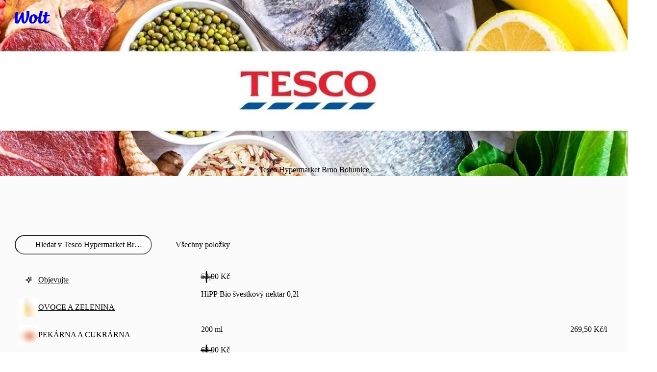

--- FILE ---
content_type: text/css
request_url: https://wolt-com-static-assets.wolt.com/58912-e4f98078a6f449e73fd02.chunk.css
body_size: 3514
content:
.rmvf9o6{align-items:center;display:flex}.s1fkxqnw{border-radius:var(--cb-corner-radius-xsmall);margin:0 16px 0 0;white-space:nowrap;font:var(--cb-font-caption-label);margin-inline:0 16px}.s1fkxqnw:only-child{margin:0}.s1fkxqnw:is(:focus-visible,:where([data-force-focus-visible=true]):focus){box-shadow:0 0 0 3px var(--cb-color-outline-focused);outline:none}@media screen and (width<=639px){.s1fkxqnw{margin:0}}.bg4wnxi{direction:ltr;flex-direction:row;gap:8px;display:flex}.s144a1g1{transform:scale(1)}@media screen and (width<=639px){.s144a1g1{display:none}}[dir=rtl] .s144a1g1{transform:scaleX(-1)}@media screen and (width>=0){.r1j2ymwb{--carousel-title-color:var(--carousel-title-color-0);--carousel-title-color-dark:var(--carousel-title-color-dark-0);--last-track-item-box-sizing:var(--last-track-item-box-sizing-0);--last-track-item-padding-inline-end:var(--last-track-item-padding-inline-end-0);--navigation-display:var(--navigation-display-0);--overflow-area-width:var(--overflow-area-width-0);--track-flex-wrap:var(--track-flex-wrap-0);--track-item-width:var(--track-item-width-0)}}@media screen and (width>=480px){.r1j2ymwb{--carousel-title-color:var(--carousel-title-color-480,var(--carousel-title-color-0));--carousel-title-color-dark:var(--carousel-title-color-dark-480,var(--carousel-title-color-dark-0));--last-track-item-box-sizing:var(--last-track-item-box-sizing-480,var(--last-track-item-box-sizing-0));--last-track-item-padding-inline-end:var(--last-track-item-padding-inline-end-480,var(--last-track-item-padding-inline-end-0));--navigation-display:var(--navigation-display-480,var(--navigation-display-0));--overflow-area-width:var(--overflow-area-width-480,var(--overflow-area-width-0));--track-flex-wrap:var(--track-flex-wrap-480,var(--track-flex-wrap-0));--track-item-width:var(--track-item-width-480,var(--track-item-width-0))}}@media screen and (width>=640px){.r1j2ymwb{--carousel-title-color:var(--carousel-title-color-640,var(--carousel-title-color-480,var(--carousel-title-color-0)));--carousel-title-color-dark:var(--carousel-title-color-dark-640,var(--carousel-title-color-dark-480,var(--carousel-title-color-dark-0)));--last-track-item-box-sizing:var(--last-track-item-box-sizing-640,var(--last-track-item-box-sizing-480,var(--last-track-item-box-sizing-0)));--last-track-item-padding-inline-end:var(--last-track-item-padding-inline-end-640,var(--last-track-item-padding-inline-end-480,var(--last-track-item-padding-inline-end-0)));--navigation-display:var(--navigation-display-640,var(--navigation-display-480,var(--navigation-display-0)));--overflow-area-width:var(--overflow-area-width-640,var(--overflow-area-width-480,var(--overflow-area-width-0)));--track-flex-wrap:var(--track-flex-wrap-640,var(--track-flex-wrap-480,var(--track-flex-wrap-0)));--track-item-width:var(--track-item-width-640,var(--track-item-width-480,var(--track-item-width-0)))}}@media screen and (width>=720px){.r1j2ymwb{--carousel-title-color:var(--carousel-title-color-720,var(--carousel-title-color-640,var(--carousel-title-color-480,var(--carousel-title-color-0))));--carousel-title-color-dark:var(--carousel-title-color-dark-720,var(--carousel-title-color-dark-640,var(--carousel-title-color-dark-480,var(--carousel-title-color-dark-0))));--last-track-item-box-sizing:var(--last-track-item-box-sizing-720,var(--last-track-item-box-sizing-640,var(--last-track-item-box-sizing-480,var(--last-track-item-box-sizing-0))));--last-track-item-padding-inline-end:var(--last-track-item-padding-inline-end-720,var(--last-track-item-padding-inline-end-640,var(--last-track-item-padding-inline-end-480,var(--last-track-item-padding-inline-end-0))));--navigation-display:var(--navigation-display-720,var(--navigation-display-640,var(--navigation-display-480,var(--navigation-display-0))));--overflow-area-width:var(--overflow-area-width-720,var(--overflow-area-width-640,var(--overflow-area-width-480,var(--overflow-area-width-0))));--track-flex-wrap:var(--track-flex-wrap-720,var(--track-flex-wrap-640,var(--track-flex-wrap-480,var(--track-flex-wrap-0))));--track-item-width:var(--track-item-width-720,var(--track-item-width-640,var(--track-item-width-480,var(--track-item-width-0))))}}@media screen and (width>=831px){.r1j2ymwb{--carousel-title-color:var(--carousel-title-color-831,var(--carousel-title-color-720,var(--carousel-title-color-640,var(--carousel-title-color-480,var(--carousel-title-color-0)))));--carousel-title-color-dark:var(--carousel-title-color-dark-831,var(--carousel-title-color-dark-720,var(--carousel-title-color-dark-640,var(--carousel-title-color-dark-480,var(--carousel-title-color-dark-0)))));--last-track-item-box-sizing:var(--last-track-item-box-sizing-831,var(--last-track-item-box-sizing-720,var(--last-track-item-box-sizing-640,var(--last-track-item-box-sizing-480,var(--last-track-item-box-sizing-0)))));--last-track-item-padding-inline-end:var(--last-track-item-padding-inline-end-831,var(--last-track-item-padding-inline-end-720,var(--last-track-item-padding-inline-end-640,var(--last-track-item-padding-inline-end-480,var(--last-track-item-padding-inline-end-0)))));--navigation-display:var(--navigation-display-831,var(--navigation-display-720,var(--navigation-display-640,var(--navigation-display-480,var(--navigation-display-0)))));--overflow-area-width:var(--overflow-area-width-831,var(--overflow-area-width-720,var(--overflow-area-width-640,var(--overflow-area-width-480,var(--overflow-area-width-0)))));--track-flex-wrap:var(--track-flex-wrap-831,var(--track-flex-wrap-720,var(--track-flex-wrap-640,var(--track-flex-wrap-480,var(--track-flex-wrap-0)))));--track-item-width:var(--track-item-width-831,var(--track-item-width-720,var(--track-item-width-640,var(--track-item-width-480,var(--track-item-width-0)))))}}@media screen and (width>=1080px){.r1j2ymwb{--carousel-title-color:var(--carousel-title-color-1080,var(--carousel-title-color-831,var(--carousel-title-color-720,var(--carousel-title-color-640,var(--carousel-title-color-480,var(--carousel-title-color-0))))));--carousel-title-color-dark:var(--carousel-title-color-dark-1080,var(--carousel-title-color-dark-831,var(--carousel-title-color-dark-720,var(--carousel-title-color-dark-640,var(--carousel-title-color-dark-480,var(--carousel-title-color-dark-0))))));--last-track-item-box-sizing:var(--last-track-item-box-sizing-1080,var(--last-track-item-box-sizing-831,var(--last-track-item-box-sizing-720,var(--last-track-item-box-sizing-640,var(--last-track-item-box-sizing-480,var(--last-track-item-box-sizing-0))))));--last-track-item-padding-inline-end:var(--last-track-item-padding-inline-end-1080,var(--last-track-item-padding-inline-end-831,var(--last-track-item-padding-inline-end-720,var(--last-track-item-padding-inline-end-640,var(--last-track-item-padding-inline-end-480,var(--last-track-item-padding-inline-end-0))))));--navigation-display:var(--navigation-display-1080,var(--navigation-display-831,var(--navigation-display-720,var(--navigation-display-640,var(--navigation-display-480,var(--navigation-display-0))))));--overflow-area-width:var(--overflow-area-width-1080,var(--overflow-area-width-831,var(--overflow-area-width-720,var(--overflow-area-width-640,var(--overflow-area-width-480,var(--overflow-area-width-0))))));--track-flex-wrap:var(--track-flex-wrap-1080,var(--track-flex-wrap-831,var(--track-flex-wrap-720,var(--track-flex-wrap-640,var(--track-flex-wrap-480,var(--track-flex-wrap-0))))));--track-item-width:var(--track-item-width-1080,var(--track-item-width-831,var(--track-item-width-720,var(--track-item-width-640,var(--track-item-width-480,var(--track-item-width-0))))))}}@media screen and (width>=1200px){.r1j2ymwb{--carousel-title-color:var(--carousel-title-color-1200,var(--carousel-title-color-1080,var(--carousel-title-color-831,var(--carousel-title-color-720,var(--carousel-title-color-640,var(--carousel-title-color-480,var(--carousel-title-color-0)))))));--carousel-title-color-dark:var(--carousel-title-color-dark-1200,var(--carousel-title-color-dark-1080,var(--carousel-title-color-dark-831,var(--carousel-title-color-dark-720,var(--carousel-title-color-dark-640,var(--carousel-title-color-dark-480,var(--carousel-title-color-dark-0)))))));--last-track-item-box-sizing:var(--last-track-item-box-sizing-1200,var(--last-track-item-box-sizing-1080,var(--last-track-item-box-sizing-831,var(--last-track-item-box-sizing-720,var(--last-track-item-box-sizing-640,var(--last-track-item-box-sizing-480,var(--last-track-item-box-sizing-0)))))));--last-track-item-padding-inline-end:var(--last-track-item-padding-inline-end-1200,var(--last-track-item-padding-inline-end-1080,var(--last-track-item-padding-inline-end-831,var(--last-track-item-padding-inline-end-720,var(--last-track-item-padding-inline-end-640,var(--last-track-item-padding-inline-end-480,var(--last-track-item-padding-inline-end-0)))))));--navigation-display:var(--navigation-display-1200,var(--navigation-display-1080,var(--navigation-display-831,var(--navigation-display-720,var(--navigation-display-640,var(--navigation-display-480,var(--navigation-display-0)))))));--overflow-area-width:var(--overflow-area-width-1200,var(--overflow-area-width-1080,var(--overflow-area-width-831,var(--overflow-area-width-720,var(--overflow-area-width-640,var(--overflow-area-width-480,var(--overflow-area-width-0)))))));--track-flex-wrap:var(--track-flex-wrap-1200,var(--track-flex-wrap-1080,var(--track-flex-wrap-831,var(--track-flex-wrap-720,var(--track-flex-wrap-640,var(--track-flex-wrap-480,var(--track-flex-wrap-0)))))));--track-item-width:var(--track-item-width-1200,var(--track-item-width-1080,var(--track-item-width-831,var(--track-item-width-720,var(--track-item-width-640,var(--track-item-width-480,var(--track-item-width-0)))))))}}@media screen and (width>=1316px){.r1j2ymwb{--carousel-title-color:var(--carousel-title-color-1316,var(--carousel-title-color-1200,var(--carousel-title-color-1080,var(--carousel-title-color-831,var(--carousel-title-color-720,var(--carousel-title-color-640,var(--carousel-title-color-480,var(--carousel-title-color-0))))))));--carousel-title-color-dark:var(--carousel-title-color-dark-1316,var(--carousel-title-color-dark-1200,var(--carousel-title-color-dark-1080,var(--carousel-title-color-dark-831,var(--carousel-title-color-dark-720,var(--carousel-title-color-dark-640,var(--carousel-title-color-dark-480,var(--carousel-title-color-dark-0))))))));--last-track-item-box-sizing:var(--last-track-item-box-sizing-1316,var(--last-track-item-box-sizing-1200,var(--last-track-item-box-sizing-1080,var(--last-track-item-box-sizing-831,var(--last-track-item-box-sizing-720,var(--last-track-item-box-sizing-640,var(--last-track-item-box-sizing-480,var(--last-track-item-box-sizing-0))))))));--last-track-item-padding-inline-end:var(--last-track-item-padding-inline-end-1316,var(--last-track-item-padding-inline-end-1200,var(--last-track-item-padding-inline-end-1080,var(--last-track-item-padding-inline-end-831,var(--last-track-item-padding-inline-end-720,var(--last-track-item-padding-inline-end-640,var(--last-track-item-padding-inline-end-480,var(--last-track-item-padding-inline-end-0))))))));--navigation-display:var(--navigation-display-1316,var(--navigation-display-1200,var(--navigation-display-1080,var(--navigation-display-831,var(--navigation-display-720,var(--navigation-display-640,var(--navigation-display-480,var(--navigation-display-0))))))));--overflow-area-width:var(--overflow-area-width-1316,var(--overflow-area-width-1200,var(--overflow-area-width-1080,var(--overflow-area-width-831,var(--overflow-area-width-720,var(--overflow-area-width-640,var(--overflow-area-width-480,var(--overflow-area-width-0))))))));--track-flex-wrap:var(--track-flex-wrap-1316,var(--track-flex-wrap-1200,var(--track-flex-wrap-1080,var(--track-flex-wrap-831,var(--track-flex-wrap-720,var(--track-flex-wrap-640,var(--track-flex-wrap-480,var(--track-flex-wrap-0))))))));--track-item-width:var(--track-item-width-1316,var(--track-item-width-1200,var(--track-item-width-1080,var(--track-item-width-831,var(--track-item-width-720,var(--track-item-width-640,var(--track-item-width-480,var(--track-item-width-0))))))))}}.tirhiig{white-space:nowrap;text-overflow:ellipsis;color:var(--carousel-title-color);margin:0;padding:0;overflow:hidden}[data-cb-theme=dark] .tirhiig{color:var(--carousel-title-color-dark)}.he7tjdx{font:var(--cb-font-headline)}.h1frq7sc{font:var(--cb-font-subheadline)}.t5iimhw{-webkit-box-flex-wrap:var(--track-flex-wrap);flex-direction:row;flex-wrap:var(--track-flex-wrap);gap:var(--t5iimhw-0);padding:3rem 0 .75rem;scroll-padding:0 calc(var(--t5iimhw-1) + var(--overflow-area-width));margin:-3rem calc(-1*var(--overflow-area-width))-.75rem;box-sizing:content-box;overscroll-behavior-x:contain;scroll-behavior:smooth;scroll-snap-type:x mandatory;scrollbar-width:none;padding-inline-start:calc(var(--t5iimhw-1) + var(--overflow-area-width));display:flex;overflow-x:auto}@supports not (scrollbar-width:none){.t5iimhw::-webkit-scrollbar{display:none}}.t5iimhw>*{scroll-snap-snap-align:start;scroll-snap-align:start;width:var(--track-item-width);flex-grow:0;flex-shrink:0}.t5iimhw>:last-child{box-sizing:var(--last-track-item-box-sizing);-webkit-padding-inline-end:var(--last-track-item-padding-end);padding-inline-end:var(--last-track-item-padding-inline-end)}.h1or47ih{width:100%;min-height:var(--h1or47ih-0);display:var(--h1or47ih-1);padding-inline:var(--h1or47ih-2);flex-direction:row;justify-content:space-between;align-items:center;padding-block-end:var(--h1or47ih-3);position:relative}@media screen and (width<=639px){.h1or47ih{display:var(--h1or47ih-4);min-height:var(--h1or47ih-5)}}.st2v0f2{display:var(--navigation-display)}.r1oxd878{border-radius:var(--cb-corner-radius-xlarge);background-color:var(--cb-color-bg);opacity:0;min-width:32px;height:32px;transition:none;position:absolute}.pahvhli[data-animate-bubble-pop-up=true]{opacity:1;animation:.335s cubic-bezier(.1,.8,.2,1) pop-up-pahvhli}@keyframes pop-up-pahvhli{0%{transform:translateY(0)}to{transform:translateY(-40px)}}.s1unve6m[data-animate-bubble-stay-up=true]{opacity:1;transform:translateY(-40px)}.bnoao56{font:var(--cb-font-caption-label);font-variant-numeric:tabular-nums;border-radius:var(--cb-corner-radius-xlarge);background-color:var(--cb-color-bg-surface-brand);width:100%;height:100%;color:var(--cb-color-text-brand);justify-content:center;align-items:center;padding:0 8px;display:flex}.ciko3mn{gap:8px;width:100%;display:flex}.wfq9wtr{border-radius:var(--cb-corner-radius-xlarge);width:24px}.wfq9wtr svg{width:24px;height:auto;display:block}.byr4db3{font:var(--cb-font-footnote-label);text-align:start;color:var(--cb-color-text-brand)}.rv685fn{font:var(--cb-font-footnote-label);text-align:start}[data-cb-theme=light] .rv685fn{background:linear-gradient(92deg,#8e44bf .05%,#17498f 48.07%,#206ca0 90.11%);-webkit-text-fill-color:transparent;-webkit-background-clip:text;background-clip:text}[data-cb-theme=dark] .rv685fn{background:linear-gradient(92deg,#b770eb .05%,#5890e3 48.07%,#72bbf5 90.11%);-webkit-text-fill-color:transparent;-webkit-background-clip:text;background-clip:text}.ruimacx{font:var(--cb-font-body);background-color:var(--ruimacx-0);color:var(--ruimacx-1);border-start-end-radius:var(--cb-corner-radius-medium);border-end-start-radius:var(--cb-corner-radius-xxlarge);transition:background-color .15s linear,color .15s linear;display:inline-flex;position:relative}.ruimacx[data-variant=counter]{--backgroundColor:var(--cb-color-text-brand);--backgroundColorDisabled:var(--cb-color-text-brand);--color:var(--cb-color-text-inverse);--colorDisabled:var(--cb-color-text-inverse);--backgroundColorHover:var(--cb-color-text-brand-hovered)}.ruimacx[data-variant=increment]{--backgroundColor:var(--cb-color-bg-surface-brand);--backgroundColorDisabled:var(--cb-color-bg-surface-brand);--color:var(--cb-color-text-brand);--colorDisabled:var(--cb-color-text-brand-disabled);--backgroundColorHover:var(--cb-color-bg-surface-brand-hovered)}.ruimacx[data-variant=stepper]{--backgroundColor:var(--cb-color-bg-surface-brand);--backgroundColorDisabled:var(--cb-color-bg-surface-brand);--color:var(--cb-color-text-brand);--colorDisabled:var(--cb-color-text-brand-disabled);--backgroundColorHover:var(--cb-color-bg-surface-brand)}.ruimacx:hover{background-color:var(--ruimacx-2)}.cbmpufq{-webkit-tap-highlight-color:transparent;height:2.75rem;color:inherit;justify-content:center;align-items:center;display:flex}.l1xuw345{font:var(--cb-font-body-label);font-variant-numeric:tabular-nums;text-overflow:ellipsis;min-width:40px;padding:12px 14px;overflow:hidden}.i6jerpd{-webkit-tap-highlight-color:transparent;cursor:pointer;border-radius:var(--cb-corner-radius-small);touch-action:manipulation;justify-content:center;align-items:center;height:2.75rem;display:flex;overflow:hidden}.i6jerpd[data-variant=counter]{--backgroundColorSvg:var(--cb-color-bg);--backgroundColorDisabled:transparent;--fill:var(--cb-color-text-brand);--fillDisabled:var(--cb-color-text-brand-disabled)}html:where([data-cb-theme=dark]) .i6jerpd[data-variant=counter]{--backgroundColorSvg:var(--cb-color-bg-overlay)}.i6jerpd[data-variant=increment]{--backgroundColorSvg:transparent;--backgroundColorDisabled:transparent;--fill:var(--cb-color-text-brand);--fillDisabled:var(--cb-color-text-brand-disabled)}.i6jerpd[data-variant=stepper]{--backgroundColorSvg:var(--cb-color-bg);--backgroundColorDisabled:transparent;--fill:var(--cb-color-text-brand);--fillDisabled:var(--cb-color-text-brand-disabled)}html:where([data-cb-theme=dark]) .i6jerpd[data-variant=stepper]{--backgroundColorSvg:var(--cb-color-bg-overlay)}.i6jerpd svg{background-color:var(--i6jerpd-0);fill:var(--i6jerpd-1);transition:background-color 50ms linear,transform 50ms cubic-bezier(.4,0,.2,1);transform:scale(1)}.i6jerpd:active:enabled svg{transform:scale(.8)}.i6jerpd:hover:enabled:not(:active) svg{transform:scale(1.08)}.i6jerpd:is(:focus-visible,:where([data-force-focus-visible=true]):focus){box-shadow:0 0 0 3px var(--cb-color-outline-focused)}.dsdhpbi,.i1fd8v5j{border-radius:50%;flex-shrink:0;justify-content:center;align-items:center;width:2rem;height:2rem;padding:.375rem;display:inline-flex}.dcxh4i1{display:flex}.sfo8fzb{font:var(--cb-font-footnote)}.r2etcc5{white-space:nowrap;text-overflow:ellipsis;color:var(--cb-color-text-disabled);align-items:center;display:flex;overflow:hidden}.p1yjaao3{font:var(--cb-font-body);color:var(--cb-color-text-brand)}.d1aitw96{font:var(--cb-font-body);color:var(--cb-color-text-negative)}.o1p41b9f{font:var(--cb-font-footnote);color:var(--cb-color-text-subdued);padding-inline-start:4px}.sc63cu6{z-index:1;cursor:pointer;color:var(--cb-color-text-subdued);margin-inline-start:4px;padding:1px;display:flex}.sc63cu6:hover{color:var(--cb-color-text)}.rzgtec8{display:flex}.p1j897od{font:var(--cb-font-footnote);color:var(--cb-color-text-subdued);white-space:nowrap;text-overflow:ellipsis;overflow:hidden}.ukicvi0{font:var(--cb-font-footnote);color:var(--cb-color-text-disabled);white-space:nowrap;margin-inline-start:auto}.rtkptvl{overflow:hidden}.i87fmkr{border-radius:var(--cb-corner-radius-medium);width:100%;padding-block-start:56.25%;position:relative;overflow:hidden}.iqbib6c{border-radius:var(--cb-corner-radius-medium);width:100%;height:100%;position:absolute;inset:0}.t19ma3du{height:106px;padding:12px}.t1gd0rvx{width:100%}.h1qmzbtj{clip:rect(1px,1px,1px,1px);clip-path:inset(50%);white-space:nowrap;border:0;width:1px;height:1px;margin:-1px;padding:0;position:absolute;overflow:hidden}.p1fsph34{border-start-start-radius:var(--cb-corner-radius-medium);border-start-end-radius:var(--p1fsph34-0);width:100%;overflow:hidden}.poon3t6,.stv2x0g{-o-object-fit:cover;object-fit:cover;aspect-ratio:16/9;pointer-events:none;width:100%;height:auto}.s41x0u2{top:0;pointer-events:var(--s41x0u2-0);z-index:0;border-start-end-radius:var(--cb-corner-radius-medium);border-end-start-radius:var(--cb-corner-radius-medium);padding:0;position:absolute;inset-inline-end:0}.c1kav63t{border-radius:var(--cb-corner-radius-medium);backface-visibility:hidden;flex-direction:column;width:100%;height:100%;display:flex}.c1apib1v{all:unset;border-radius:var(--cb-corner-radius-medium);cursor:pointer;position:absolute;inset:0}.c1apib1v:is(:focus-visible,:where([data-force-focus-visible=true]):focus){box-shadow:0 0 0 3px var(--cb-color-outline-focused);outline:none}.cqkwdfb{all:unset;border-radius:var(--cb-corner-radius-medium);cursor:pointer;position:absolute;inset:0}.cqkwdfb:is(:focus-visible,:where([data-force-focus-visible=true]):focus){box-shadow:0 0 0 3px var(--cb-color-outline-focused);outline:none}.s1jejqp3{border-radius:var(--cb-corner-radius-medium);backface-visibility:hidden;box-sizing:border-box;height:100%;margin:0;padding:0;list-style:none;position:relative}@media not (prefers-reduced-motion){.s1jejqp3[data-is-chromium-125=true]:hover{transition:transform .25s cubic-bezier(.45,0,.55,1),box-shadow .25s cubic-bezier(.45,0,.55,1);transform:scale(1.03);box-shadow:0 0 .375rem #0000000a,0 .125rem .375rem #00000014}@media (pointer:coarse){.s1jejqp3[data-is-chromium-125=true]:hover{box-shadow:var(--cb-shadow-xsmall);transform:scale(1)}}@supports not selector(:has(*)){.s1jejqp3[data-is-chromium-125=true]:active:not(.stepper-has-focus){transition:transform .15s cubic-bezier(.45,0,.55,1);transform:scale(.96)}}.s1jejqp3[data-is-chromium-125=true],.s1jejqp3[data-is-chromium-125=true] .poon3t6,.s1jejqp3[data-is-chromium-125=true] .s41x0u2{transition:transform .15s cubic-bezier(.45,0,.55,1),box-shadow .15s cubic-bezier(.45,0,.55,1);transform:scale(1)}.s1jejqp3[data-is-chromium-125=true]:hover .poon3t6,.s1jejqp3[data-is-chromium-125=true]:hover .s41x0u2{transition:transform .25s cubic-bezier(.45,0,.55,1);transform:scale(1.02)}@supports selector(:has(*)){.s1jejqp3[data-is-chromium-125=true]:has(.c1apib1v:active){transition:transform .15s cubic-bezier(.45,0,.55,1);transform:scale(.96)}}.s1jejqp3:not([data-is-chromium-125=true]){box-shadow:none}.s1jejqp3:not([data-is-chromium-125=true]):hover{transition:transform .25s cubic-bezier(.45,0,.55,1);transform:scale(1.03)}@media (pointer:coarse){.s1jejqp3:not([data-is-chromium-125=true]):hover{transform:scale(1)}}@supports not selector(:has(*)){.s1jejqp3:not([data-is-chromium-125=true]):active:not(.stepper-has-focus){transition:transform .15s cubic-bezier(.45,0,.55,1);transform:scale(.96)}}.s1jejqp3:not([data-is-chromium-125=true]),.s1jejqp3:not([data-is-chromium-125=true]) .poon3t6,.s1jejqp3:not([data-is-chromium-125=true]) .s41x0u2{transition:transform .15s cubic-bezier(.45,0,.55,1);transform:scale(1)}.s1jejqp3:not([data-is-chromium-125=true]):hover .poon3t6,.s1jejqp3:not([data-is-chromium-125=true]):hover .s41x0u2{transition:transform .25s cubic-bezier(.45,0,.55,1);transform:scale(1.02)}@supports selector(:has(*)){.s1jejqp3:not([data-is-chromium-125=true]):has(.c1apib1v:active){transition:transform .15s cubic-bezier(.45,0,.55,1);transform:scale(.96)}}.s1jejqp3:not([data-is-chromium-125=true]):before,.s1jejqp3:not([data-is-chromium-125=true]):after{content:"";pointer-events:none;border-radius:inherit;transition:opacity .15s cubic-bezier(.45,0,.55,1);position:absolute;inset:0}.s1jejqp3:not([data-is-chromium-125=true]):before{opacity:1;box-shadow:var(--cb-shadow-xsmall)}.s1jejqp3:not([data-is-chromium-125=true]):after{opacity:0;box-shadow:0 0 .375rem #0000000a,0 .125rem .375rem #00000014}.s1jejqp3:not([data-is-chromium-125=true]):hover:before,.s1jejqp3:not([data-is-chromium-125=true]):hover:after{transition:opacity .25s cubic-bezier(.45,0,.55,1)}.s1jejqp3:not([data-is-chromium-125=true]):hover:before{opacity:0}.s1jejqp3:not([data-is-chromium-125=true]):hover:after{opacity:1}}.t29o2ka{-webkit-box-flex-wrap:wrap;flex-flow:column wrap;gap:8px;margin:0;padding:12px;list-style:none;display:flex;position:absolute;top:0}.tal81gz{border-radius:var(--cb-corner-radius-medium);align-self:flex-start;display:flex}.p1kh6m0o{margin-block-end:2px}.tt2176f{font:var(--cb-font-body-label);color:var(--cb-color-text);word-break:break-word;overflow:hidden}.tztx7le{text-overflow:ellipsis;white-space:nowrap;width:100%}.tqf9ozq{-webkit-line-clamp:2;-webkit-box-orient:vertical;height:48px;display:-webkit-box}.aoe7u03{font:var(--cb-font-body);color:var(--cb-color-text-subdued);border-radius:.125rem}.a179qis0{font:var(--cb-font-body);color:var(--cb-color-text-subdued);cursor:pointer;border-radius:.125rem;position:relative}.a179qis0:hover,.a179qis0:active{color:var(--cb-color-text)}.a179qis0:is(:focus-visible,:where([data-force-focus-visible=true]):focus){outline:3px solid var(--cb-color-outline-focused)}.a1yghze5{border-radius:var(--cb-corner-radius-xlarge);background-color:var(--cb-color-bg-surface);color:var(--cb-color-text);padding:1px 8px}.p1nq51gd{font:var(--cb-font-footnote-label);color:var(--cb-color-text-subdued);text-align:start;white-space:nowrap;text-overflow:ellipsis;border-radius:var(--cb-corner-radius-xsmall);cursor:pointer;max-width:fit-content;margin-block-start:4px;position:relative;overflow:hidden}.p1nq51gd:hover,.p1nq51gd:active{color:var(--cb-color-text)}.p1nq51gd:is(:focus-visible,:where([data-force-focus-visible=true]):focus){outline:3px solid var(--cb-color-outline-focused)}.tfwvv0d{flex-direction:column;align-items:flex-start;margin-block-end:auto;display:flex}.c2nm1x5{opacity:var(--c2nm1x5-0);flex-direction:column;flex-grow:1;padding:12px;display:flex}.d1v0eb2{align-items:center;gap:4px;margin-block-start:8px;display:flex}.uk249c5{margin-block-start:8px}.f1goq1kc{white-space:nowrap;text-overflow:ellipsis;font:var(--cb-font-footnote);color:var(--cb-color-text-subdued);margin-block-start:.25rem;overflow:hidden}.flxmvs1{white-space:nowrap;text-overflow:ellipsis;font:var(--cb-font-footnote);color:var(--cb-color-text-disabled);margin-block-start:.25rem;padding:2px 0;overflow:hidden}.flxmvs1+.flxmvs1{margin-block-start:0}.sbq1r5k{margin-bottom:4px}.w7snav5.tal81gz{background-color:#0000}.scg5lwu,.s18hx8ic{border-radius:12px;flex-shrink:0;justify-content:center;height:22px;padding:0 4px;display:flex}.h19ycrte{font:var(--cb-font-headline);align-items:center;height:40px;margin:0;padding:0;display:flex}.cdlisb7{-ms-grid-gap:16px;grid-gap:16px;grid-template-rows:1fr 0;grid-template-columns:repeat(auto-fill,minmax(min(100%,max(220px,20%)),1fr));margin-block-start:24px;display:grid;overflow:hidden}@media screen and (width<=1023px){.cdlisb7{grid-template-columns:repeat(auto-fill,minmax(min(100%,max(120px,33%)),1fr))}}
/*# sourceMappingURL=https://sourcemaps.internal.wolt.com/wolt-com/58912-e4f98078a6f449e73fd02.chunk.css.map*/

--- FILE ---
content_type: text/javascript
request_url: https://wolt-com-static-assets.wolt.com/41626-6a48fea28b957aad27e8.chunk.js
body_size: 4592
content:
"use strict";(self.__LOADABLE_LOADED_CHUNKS__=self.__LOADABLE_LOADED_CHUNKS__||[]).push([[41626],{40265(W,P,n){n.r(P)},296337(W,P,n){n.r(P)},484265(W,P,n){n.r(P)},531690(W,P,n){n.r(P)},641626(W,P,n){n.d(P,{b:()=>rt});var s=n(678525),K=n(782939),c=n(930745),S=n(850705),k=n(139081),V=n(811630),Q=n(851749),b=n(889972),X=n(837435),Y=n(296670),Z=n(823599),z=n(282085),$=n(188439),ne=n(290949),le=n(38604),G=n(767409),J=n(15272),q=n(81759);const re=t=>{const e=(0,z.c)(54),{isError:p,closeModal:i,status:f,title:d,incentiveId:o,reward:x,venueOrProductLineLink:A,setToBeClaimedReward:C,getAnchorNavigationLinkByIndex:y,targetLink:a,onCtaClick:D}=t,{formatMessage:u}=(0,G.tz)(),v=(0,ne.Zp)(),E=(0,le.zy)();if(p===!0){let l;e[0]!==u?(l=u({id:"wolt-rewards-discoverability.got-it-button"}),e[0]=u,e[1]=l):l=e[1];let r;return e[2]!==i||e[3]!==l?(r=(0,s.jsx)($.$,{size:"large",variant:"secondary",stretch:!0,onClick:i,children:l}),e[2]=i,e[3]=l,e[4]=r):r=e[4],r}if(D!==void 0){let l;e[5]!==u||e[6]!==a?(l=a?.title!==void 0&&a.title.length!==0?a.title:u({id:"wolt-rewards-discoverability.details.earn-points-v2"}),e[5]=u,e[6]=a,e[7]=l):l=e[7];let r;return e[8]!==D||e[9]!==l?(r=(0,s.jsx)($.$,{size:"large",variant:"primary",stretch:!0,onClick:D,children:l}),e[8]=D,e[9]=l,e[10]=r):r=e[10],r}if(f==="claimable"){let l;e[11]!==i||e[12]!==o||e[13]!==x?.text||e[14]!==C||e[15]!==d?(l=()=>{q.Ep.woltRewardsChallengeInteractionClaimReward({title:d??"",woltLoyaltyProgramRuleId:o??"",woltRewardPoints:x?.text??""}),o!==void 0&&C?.(o),i()},e[11]=i,e[12]=o,e[13]=x?.text,e[14]=C,e[15]=d,e[16]=l):l=e[16];let r;e[17]!==u?(r=u({id:"wolt-rewards.rewards.claim-button"}),e[17]=u,e[18]=r):r=e[18];let h;return e[19]!==l||e[20]!==r?(h=(0,s.jsx)($.$,{size:"large",variant:"primary",stretch:!0,onClick:l,children:r}),e[19]=l,e[20]=r,e[21]=h):h=e[21],h}if(A!==void 0){let l;e[22]!==A?(l=new URL(A,"https://wolt.com"),e[22]=A,e[23]=l):l=e[23];const r=l,h=r.pathname,m=r.search;let I;e[24]!==o||e[25]!==v||e[26]!==h||e[27]!==m||e[28]!==a?.target||e[29]!==d?(I=()=>{q.Ep.woltRewardsChallengeInteractionOpenLink({title:d??"",woltLoyaltyProgramRuleId:o??"",universalLinkUrl:a?.target??""}),v.push({pathname:h,search:m})},e[24]=o,e[25]=v,e[26]=h,e[27]=m,e[28]=a?.target,e[29]=d,e[30]=I):I=e[30];let g;e[31]!==u||e[32]!==a?(g=a?.title!==void 0&&a.title.length!==0?a.title:u({id:"wolt-rewards-discoverability.details.earn-points-v2"}),e[31]=u,e[32]=a,e[33]=g):g=e[33];let j;return e[34]!==I||e[35]!==g?(j=(0,s.jsx)($.$,{size:"large",variant:"primary",stretch:!0,onClick:I,children:g}),e[34]=I,e[35]=g,e[36]=j):j=e[36],j}if(a?.type==="scroll"){let l;e[37]!==a?.target?(l=a?.target?.split("=")?.[1],e[37]=a?.target,e[38]=l):l=e[38];const r=Number(l);let h;if(e[39]!==y||e[40]!==E||e[41]!==v||e[42]!==r||e[43]!==a?.title){h=Symbol.for("react.early_return_sentinel");e:{const m=y?.(isNaN(r)?0:r);if((0,J.R)(m)){const I=m.startsWith("#"),g=T=>{T.preventDefault();const U=E.state?.activeParentPurchaseId,M=(0,J.R)(U)?{activeParentPurchaseId:U}:void 0;if(I)v.push({hash:m,state:M});else{const B=new URL(m);v.push({pathname:B.pathname,hash:B.hash,state:M})}},j=a?.title;let R;e[45]!==m||e[46]!==g||e[47]!==j?(R=(0,s.jsx)($.$.Link,{href:m,onClick:g,size:"large",variant:"primary",stretch:!0,children:j}),e[45]=m,e[46]=g,e[47]=j,e[48]=R):R=e[48],h=R;break e}}e[39]=y,e[40]=E,e[41]=v,e[42]=r,e[43]=a?.title,e[44]=h}else h=e[44];if(h!==Symbol.for("react.early_return_sentinel"))return h}let w;e[49]!==u?(w=u({id:"wolt-rewards-discoverability.details.close-button"}),e[49]=u,e[50]=w):w=e[50];let L;return e[51]!==i||e[52]!==w?(L=(0,s.jsx)($.$,{size:"large",variant:"secondary",stretch:!0,onClick:i,children:w}),e[51]=i,e[52]=w,e[53]=L):L=e[53],L};var at=n(584022),it=n(978964),ae=n(682221),ie=n(244091),_=n(986869),oe=n(916031),ce=n(555968),de=n(646678),he=n(135854),ee=n(903343);const pe=()=>S.P.div,me=(0,c.I)(pe())({name:"Wrapper",class:"wi0pcvx",propsAsIs:!0}),fe=(0,c.I)("h1")({name:"Heading",class:"hconrdk",propsAsIs:!1}),ge=(0,c.I)("p")({name:"Details",class:"d1ytcrum",propsAsIs:!1}),ue=(0,c.I)("div")({name:"ErrorContent",class:"ertaf6l",propsAsIs:!1}),xe=()=>{const t=(0,z.c)(12),{formatMessage:e}=(0,G.tz)();let p;t[0]===Symbol.for("react.memo_cache_sentinel")?(p={opacity:[0,1],transition:{ease:"linear",duration:.3}},t[0]=p):p=t[0];let i;t[1]!==e?(i=e({id:"wolt-rewards.error-title"}),t[1]=e,t[2]=i):i=t[2];let f;t[3]!==i?(f=(0,s.jsx)(fe,{children:i}),t[3]=i,t[4]=f):f=t[4];let d;t[5]!==e?(d=e({id:"wolt-rewards.error-description"}),t[5]=e,t[6]=d):d=t[6];let o;t[7]!==d?(o=(0,s.jsx)(ge,{children:d}),t[7]=d,t[8]=o):o=t[8];let x;return t[9]!==f||t[10]!==o?(x=(0,s.jsx)(me,{animate:p,children:(0,s.jsxs)(ue,{children:[f,o]})}),t[9]=f,t[10]=o,t[11]=x):x=t[11],x};n(484265);var ve=n(786030);const Ie={challengeDescription:"challenge-details-modal-description"},ye=(0,c.I)("h1")({name:"Heading",class:"hbcmgso",propsAsIs:!1}),Ce=(0,c.I)("div")({name:"PointsContent",class:"p1nv6r1k",propsAsIs:!1}),je={lime:"lnjychy",orange:"o1j6tok3",red:"r1yg6xfy"},Pe=(0,c.I)("div")({name:"PointsUp",class:"p154q36r",propsAsIs:!1}),De=(0,c.I)("div")({name:"Expiration",class:"e1knkgll",propsAsIs:!1}),Ae="c9lagvv",we=(0,c.I)("img")({name:"StyledWoltCoin",class:"sz4ygql",propsAsIs:!1}),Le=`${ee._K.IMAGE_PROXY_URL}/static-assets/loyalty/common/star_token_icon.png`,Re=(0,c.I)("div")({name:"ProgressWrapper",class:"pg5r1ns",propsAsIs:!1}),Ee=(0,c.I)("div")({name:"ProgressContent",class:"p14xz6i",propsAsIs:!1}),Me=(0,c.I)("div")({name:"ProgressTitle",class:"p11v3dfj",propsAsIs:!1}),Be=(0,c.I)("div")({name:"ProgressRatio",class:"p1jvmj3w",propsAsIs:!1}),Se=()=>({$isItemSpecificChallenge:t})=>t?"32px":"64px",We=(0,c.I)("div")({name:"Details",class:"dkshypr",propsAsIs:!1,vars:{"dkshypr-0":[Se()]}}),ze=(0,c.I)("div")({name:"Description",class:"d10ycogk",propsAsIs:!1}),$e=(0,c.I)("div")({name:"ChallengeDetails",class:"c12rut5a",propsAsIs:!1}),Te=(0,c.I)("div")({name:"ChallengeDetailsTitle",class:"c158k0th",propsAsIs:!1}),Ue=(0,c.I)("div")({name:"ChallengeDetailsDescription",class:"c1a9617u",propsAsIs:!1}),Ne={opacity:[0,1],transition:{duration:.3,ease:"linear"}},Oe={opacity:[1,0],transition:{ease:"linear",duration:.3}},ke=()=>{const t=(0,z.c)(6),{themeMode:e}=(0,he.DP)(),p=e==="dark"?"rgba(255, 255, 255, 0.04)":_.yW.bgSurfaceSecondary,i=e==="dark"?"rgba(255, 255, 255, 0.04)":_.yW.bgSurfaceSecondary;let f,d,o;t[0]===Symbol.for("react.memo_cache_sentinel")?(f=(0,s.jsx)("rect",{x:"0",y:"0",rx:"5",ry:"5",width:"400",height:"16"}),d=(0,s.jsx)("rect",{x:"0",y:"40",rx:"5",ry:"5",width:"400",height:"16"}),o=(0,s.jsx)("rect",{x:"0",y:"64",rx:"5",ry:"5",width:"400",height:"16"}),t[0]=f,t[1]=d,t[2]=o):(f=t[0],d=t[1],o=t[2]);let x;return t[3]!==p||t[4]!==i?(x=(0,s.jsxs)(ce.Ay,{uniqueKey:"wolt-rewards-details-loader",speed:3,animate:!0,viewBox:"0 0 400 104",backgroundColor:p,foregroundColor:i,children:[f,d,o]},"wolt-rewards-details-loader"),t[3]=p,t[4]=i,t[5]=x):x=t[5],x},te=(0,c.I)("div")({name:"Root",class:"r11w88zx",propsAsIs:!1}),be=t=>{const e=(0,z.c)(42),{children:p,description:i,details:f,expiration:d,expirationTextRef:o,isError:x,isFetching:A,progress:C,reward:y,title:a,titleId:D}=t,v=`${(0,k.useId)()}-challenge-title`,{formatMessage:E}=(0,G.tz)(),w=C?C.current/C.target*100:0;let L;e[0]!==y?(L=y?.text!==void 0?y.text.replace(/^\+/,""):"",e[0]=y,e[1]=L):L=e[1];const l=L;if(x===!0){let H;return e[2]===Symbol.for("react.memo_cache_sentinel")?(H=(0,s.jsx)(te,{children:(0,s.jsx)(xe,{})}),e[2]=H):H=e[2],H}let r;e[3]!==a||e[4]!==D?(r=(0,s.jsx)(ye,{id:D,children:a}),e[3]=a,e[4]=D,e[5]=r):r=e[5];let h;e[6]!==l||e[7]!==y?(h=y!==void 0&&(0,s.jsxs)(Pe,{className:je[y.color],children:[(0,s.jsx)(we,{src:Le,alt:""}),l]}),e[6]=l,e[7]=y,e[8]=h):h=e[8];let m;e[9]!==d||e[10]!==o?(m=d?.timestamp!==void 0&&(0,s.jsxs)(De,{ref:o,children:[(0,s.jsx)(ae.I,{source:ie.c.small,size:"tiny",className:Ae,fill:"#FEA90D"}),(0,s.jsx)(de.e,{timestamp:d.timestamp})]}),e[9]=d,e[10]=o,e[11]=m):m=e[11];let I;e[12]!==h||e[13]!==m?(I=(0,s.jsxs)(Ce,{children:[h,m]}),e[12]=h,e[13]=m,e[14]=I):I=e[14];let g;e[15]!==v||e[16]!==E||e[17]!==C||e[18]!==w?(g=C!==void 0&&(0,s.jsxs)(Re,{children:[(0,s.jsxs)(Ee,{children:[(0,s.jsx)(Me,{id:v,children:E({id:"wolt-rewards-discoverability.details.progress"})}),(0,s.jsx)(Be,{children:`${C.current} / ${C.target}`})]}),(0,s.jsx)(ve.z,{"aria-labelledby":v,hasFullWidth:!0,percentage:w})]}),e[15]=v,e[16]=E,e[17]=C,e[18]=w,e[19]=g):g=e[19];const j=!!p;let R;e[20]!==i||e[21]!==f||e[22]!==A||e[23]!==a?(R=A===!0?(0,s.jsx)(S.P.div,{initial:{opacity:1},exit:Oe,children:(0,s.jsx)(ke,{})},"loader"):(0,s.jsxs)(S.P.div,{initial:{opacity:0,marginBlockEnd:f?"60px":"auto"},animate:Ne,children:[(0,s.jsx)(ze,{"data-test-id":Ie.challengeDescription,children:i??a}),f?.map(Fe)]},"details"),e[20]=i,e[21]=f,e[22]=A,e[23]=a,e[24]=R):R=e[24];let T;e[25]===Symbol.for("react.memo_cache_sentinel")?(T={height:0},e[25]=T):T=e[25];const U=p?"auto":0;let M;e[26]!==U?(M={height:U},e[26]=U,e[27]=M):M=e[27];let B;e[28]!==p||e[29]!==M?(B=(0,s.jsx)(S.P.div,{initial:T,animate:M,children:p},"children"),e[28]=p,e[29]=M,e[30]=B):B=e[30];let N;e[31]!==B||e[32]!==R?(N=(0,s.jsxs)(oe.N,{children:[R,B]}),e[31]=B,e[32]=R,e[33]=N):N=e[33];let O;e[34]!==N||e[35]!==j?(O=(0,s.jsx)(We,{$isItemSpecificChallenge:j,children:N}),e[34]=N,e[35]=j,e[36]=O):O=e[36];let F;return e[37]!==O||e[38]!==r||e[39]!==I||e[40]!==g?(F=(0,s.jsxs)(te,{children:[r,I,g,O]}),e[37]=O,e[38]=r,e[39]=I,e[40]=g,e[41]=F):F=e[41],F};n(40265);function Fe(t){return(0,s.jsxs)($e,{children:[(0,s.jsx)(Te,{children:t.title}),(0,s.jsx)(Ue,{children:t.description})]},t.title)}var He=n(155329);const Ke=`${ee._K.CDN_URL}/lottie/assets/scientist_error_3-2.json`,Ve=(0,c.I)("div")({name:"LottieWrapper",class:"l1uo4pfw",propsAsIs:!1}),Qe=()=>He.f,Ge=(0,c.I)(Qe())({name:"StyledLottiePlayer",class:"s1ryrebb",propsAsIs:!0}),Xe=(0,c.I)("img")({name:"Image",class:"i1n2c4yn",propsAsIs:!1}),Ye=(0,c.I)("div")({name:"Container",class:"c2n7i59",propsAsIs:!1}),Ze=(0,c.I)("div")({name:"EmptyPlaceholder",class:"eq9sdpc",propsAsIs:!1}),Je=({style:t,isFetching:e,isError:p,bannerImage:i})=>p===!0?(0,s.jsx)(Ve,{style:t,children:(0,s.jsx)(Ge,{src:Ke})}):e===!0||i===void 0?(0,s.jsx)(Ze,{style:t}):(0,s.jsx)(Ye,{children:(0,s.jsx)(Xe,{src:i?.url,style:t,"data-test-id":"challenge-image"})});n(296337);const qe=["wolt.com","creditornot.com","wolt-com.development.dev.woltapi.com"],se=t=>{try{return new URL(t)}catch{return}},_e=t=>se(t)??se(`https://${t}`),et=({link:t})=>{if(t.type==="url"){const e=_e(t.target);if(e&&qe.includes(e.host))return`${e.pathname}${e.search??""}`}},tt={desktop:{type:"centered",maxHeight:870,minHeight:660,width:550},mobile:{type:"bottomSheet"}},st=()=>S.P.div,nt=(0,c.I)(st())({name:"ButtonWrapper",class:"b6uda63",propsAsIs:!0}),lt={opacity:[0,1],transition:{duration:.3,ease:"linear"}},rt=({content:t,show:e,closeModal:p,setToBeClaimedReward:i,onCloseModalAnimationComplete:f,isFetching:d,isError:o,getAnchorNavigationLinkByIndex:x,children:A,onCtaClick:C})=>{const{id:y,reward:a,name:D,expiration:u,progress:v,status:E,details:w,description:L,bannerImage:l,targetLink:r}=t||{},h=r&&r.type==="url"?et({link:{...r,type:"url"}}):void 0,m=(0,k.useRef)(null);(0,Q.B)(e?{name:"woltRewardsChallengeView",properties:{title:D??"",challengeDescription:"",woltLoyaltyProgramRuleId:y??"",woltRewardPoints:a?.text??"",woltRewardCurrentProgress:v?.current,woltRewardProgressTarget:v?.target,woltRewardExpiration:u?.timestamp,woltRewardExpirationFormatted:m.current?.innerText??""}}:void 0);const g=`${(0,k.useId)()}-title`;return(0,s.jsx)(K.f,{open:e,onDismiss:p,onUnmount:f,sizeConfig:tt,"aria-labelledby":g,children:(0,s.jsx)(V.ei,{"data-test-id":"ChallengeDetailsModal",headerTitle:D,headerTitleVisibility:"onScroll",headerImageAspectRatio:A?2:3/2,autoResize:!0,headerImage:({style:j})=>(0,s.jsx)(Je,{style:j,isError:o,isFetching:d,bannerImage:l}),footer:()=>A?null:(0,s.jsx)(nt,{animate:lt,children:(0,s.jsx)(re,{isError:o,closeModal:p,status:E,title:D,incentiveId:y,reward:a,venueOrProductLineLink:h,setToBeClaimedReward:i,getAnchorNavigationLinkByIndex:x,targetLink:r,onCtaClick:C})}),onCloseClick:p,children:(0,s.jsx)(be,{titleId:g,expirationTextRef:m,isError:o,isFetching:d,progress:v,title:D,reward:a,expiration:u,description:L,details:w,children:A})})})};n(995932)},786030(W,P,n){n.d(P,{z:()=>Q});var s=n(678525),K=n(930745),c=n(139081);const S=()=>b=>b.hasFullWidth!==void 0?"100%":"224px",k=(0,K.I)("progress")({name:"ProgressElement",class:"p1cl75v7",propsAsIs:!1,vars:{"p1cl75v7-0":[S()]}}),V=100,Q=c.forwardRef(({hasFullWidth:b,percentage:X,className:Y,...Z},z)=>(0,s.jsx)(k,{...Z,ref:z,className:Y,hasFullWidth:b,value:X,max:V}));n(531690)},995932(W,P,n){n.r(P)}}]);

//# sourceMappingURL=https://sourcemaps.internal.wolt.com/wolt-com/41626-6a48fea28b957aad27e8.chunk.js.map

--- FILE ---
content_type: text/javascript
request_url: https://wolt-com-static-assets.wolt.com/31534-75fc4f7ea2c2ab4ccd19.js
body_size: 13303
content:
(self.__LOADABLE_LOADED_CHUNKS__=self.__LOADABLE_LOADED_CHUNKS__||[]).push([[31534],{660940(Z){"use strict";function C(o){this._maxSize=o,this.clear()}C.prototype.clear=function(){this._size=0,this._values=Object.create(null)},C.prototype.get=function(o){return this._values[o]},C.prototype.set=function(o,T){return this._size>=this._maxSize&&this.clear(),o in this._values||this._size++,this._values[o]=T};var $=/[^.^\]^[]+|(?=\[\]|\.\.)/g,_=/^\d+$/,I=/^\d/,b=/[~`!#$%\^&*+=\-\[\]\\';,/{}|\\":<>\?]/g,w=/^\s*(['"]?)(.*?)(\1)\s*$/,x=512,S=new C(x),h=new C(x),E=new C(x),p;Z.exports={Cache:C,split:A,normalizePath:m,setter:function(o){var T=m(o);return h.get(o)||h.set(o,function(K,y){for(var v=0,O=T.length,N=K;v<O-1;){var H=T[v];if(H==="__proto__"||H==="constructor"||H==="prototype")return K;N=N[T[v++]]}N[T[v]]=y})},getter:function(o,T){var V=m(o);return E.get(o)||E.set(o,function(y){for(var v=0,O=V.length;v<O;)if(y!=null||!T)y=y[V[v++]];else return;return y})},join:function(o){return o.reduce(function(T,V){return T+(M(V)||_.test(V)?"["+V+"]":(T?".":"")+V)},"")},forEach:function(o,T,V){k(Array.isArray(o)?o:A(o),T,V)}};function m(o){return S.get(o)||S.set(o,A(o).map(function(T){return T.replace(w,"$2")}))}function A(o){return o.match($)||[""]}function k(o,T,V){var K=o.length,y,v,O,N;for(v=0;v<K;v++)y=o[v],y&&(U(y)&&(y='"'+y+'"'),N=M(y),O=!N&&/^\d+$/.test(y),T.call(V,y,N,O,v,o))}function M(o){return typeof o=="string"&&o&&["'",'"'].indexOf(o.charAt(0))!==-1}function j(o){return o.match(I)&&!o.match(_)}function q(o){return b.test(o)}function U(o){return!M(o)&&(j(o)||q(o))}},708121(Z,C,$){"use strict";$.d(C,{Ik:()=>je,YO:()=>Me,Yj:()=>Ee,ai:()=>Oe,gl:()=>ge,p6:()=>he,yI:()=>y,zM:()=>ve});var _=$(660940),I=$.n(_),b=$(774282),w=$.n(b),x=$(976918),S=$.n(x);const h=Object.prototype.toString,E=Error.prototype.toString,p=RegExp.prototype.toString,m=typeof Symbol<"u"?Symbol.prototype.toString:()=>"",A=/^Symbol\((.*)\)(.*)$/;function k(s){return s!=+s?"NaN":s===0&&1/s<0?"-0":""+s}function M(s,e=!1){if(s==null||s===!0||s===!1)return""+s;const t=typeof s;if(t==="number")return k(s);if(t==="string")return e?`"${s}"`:s;if(t==="function")return"[Function "+(s.name||"anonymous")+"]";if(t==="symbol")return m.call(s).replace(A,"Symbol($1)");const r=h.call(s).slice(8,-1);return r==="Date"?isNaN(s.getTime())?""+s:s.toISOString(s):r==="Error"||s instanceof Error?"["+E.call(s)+"]":r==="RegExp"?p.call(s):null}function j(s,e){let t=M(s,e);return t!==null?t:JSON.stringify(s,function(r,n){let i=M(this[r],e);return i!==null?i:n},2)}function q(s){return s==null?[]:[].concat(s)}let U,o,T,V=/\$\{\s*(\w+)\s*\}/g;U=Symbol.toStringTag;class K{constructor(e,t,r,n){this.name=void 0,this.message=void 0,this.value=void 0,this.path=void 0,this.type=void 0,this.params=void 0,this.errors=void 0,this.inner=void 0,this[U]="Error",this.name="ValidationError",this.value=t,this.path=r,this.type=n,this.errors=[],this.inner=[],q(e).forEach(i=>{if(y.isError(i)){this.errors.push(...i.errors);const a=i.inner.length?i.inner:[i];this.inner.push(...a)}else this.errors.push(i)}),this.message=this.errors.length>1?`${this.errors.length} errors occurred`:this.errors[0]}}o=Symbol.hasInstance,T=Symbol.toStringTag;class y extends Error{static formatError(e,t){const r=t.label||t.path||"this";return t=Object.assign({},t,{path:r,originalPath:t.path}),typeof e=="string"?e.replace(V,(n,i)=>j(t[i])):typeof e=="function"?e(t):e}static isError(e){return e&&e.name==="ValidationError"}constructor(e,t,r,n,i){const a=new K(e,t,r,n);if(i)return a;super(),this.value=void 0,this.path=void 0,this.type=void 0,this.params=void 0,this.errors=[],this.inner=[],this[T]="Error",this.name=a.name,this.message=a.message,this.type=a.type,this.value=a.value,this.path=a.path,this.errors=a.errors,this.inner=a.inner,Error.captureStackTrace&&Error.captureStackTrace(this,y)}static[o](e){return K[Symbol.hasInstance](e)||super[Symbol.hasInstance](e)}}let v={default:"${path} is invalid",required:"${path} is a required field",defined:"${path} must be defined",notNull:"${path} cannot be null",oneOf:"${path} must be one of the following values: ${values}",notOneOf:"${path} must not be one of the following values: ${values}",notType:({path:s,type:e,value:t,originalValue:r})=>{const n=r!=null&&r!==t?` (cast from the value \`${j(r,!0)}\`).`:".";return e!=="mixed"?`${s} must be a \`${e}\` type, but the final value was: \`${j(t,!0)}\``+n:`${s} must match the configured type. The validated value was: \`${j(t,!0)}\``+n}},O={length:"${path} must be exactly ${length} characters",min:"${path} must be at least ${min} characters",max:"${path} must be at most ${max} characters",matches:'${path} must match the following: "${regex}"',email:"${path} must be a valid email",url:"${path} must be a valid URL",uuid:"${path} must be a valid UUID",datetime:"${path} must be a valid ISO date-time",datetime_precision:"${path} must be a valid ISO date-time with a sub-second precision of exactly ${precision} digits",datetime_offset:'${path} must be a valid ISO date-time with UTC "Z" timezone',trim:"${path} must be a trimmed string",lowercase:"${path} must be a lowercase string",uppercase:"${path} must be a upper case string"},N={min:"${path} must be greater than or equal to ${min}",max:"${path} must be less than or equal to ${max}",lessThan:"${path} must be less than ${less}",moreThan:"${path} must be greater than ${more}",positive:"${path} must be a positive number",negative:"${path} must be a negative number",integer:"${path} must be an integer"},H={min:"${path} field must be later than ${min}",max:"${path} field must be at earlier than ${max}"},ce={isValue:"${path} field must be ${value}"},re={noUnknown:"${path} field has unspecified keys: ${unknown}",exact:"${path} object contains unknown properties: ${properties}"},ne={min:"${path} field must have at least ${min} items",max:"${path} field must have less than or equal to ${max} items",length:"${path} must have ${length} items"},be={notType:s=>{const{path:e,value:t,spec:r}=s,n=r.types.length;if(Array.isArray(t)){if(t.length<n)return`${e} tuple value has too few items, expected a length of ${n} but got ${t.length} for value: \`${j(t,!0)}\``;if(t.length>n)return`${e} tuple value has too many items, expected a length of ${n} but got ${t.length} for value: \`${j(t,!0)}\``}return y.formatError(v.notType,s)}};var qe=Object.assign(Object.create(null),{mixed:v,string:O,number:N,date:H,object:re,array:ne,boolean:ce,tuple:be});const X=s=>s&&s.__isYupSchema__;class se{static fromOptions(e,t){if(!t.then&&!t.otherwise)throw new TypeError("either `then:` or `otherwise:` is required for `when()` conditions");let{is:r,then:n,otherwise:i}=t,a=typeof r=="function"?r:(...u)=>u.every(l=>l===r);return new se(e,(u,l)=>{var c;let d=a(...u)?n:i;return(c=d?.(l))!=null?c:l})}constructor(e,t){this.fn=void 0,this.refs=e,this.refs=e,this.fn=t}resolve(e,t){let r=this.refs.map(i=>i.getValue(t?.value,t?.parent,t?.context)),n=this.fn(r,e,t);if(n===void 0||n===e)return e;if(!X(n))throw new TypeError("conditions must return a schema object");return n.resolve(t)}}const ie={context:"$",value:"."};function ot(s,e){return new B(s,e)}class B{constructor(e,t={}){if(this.key=void 0,this.isContext=void 0,this.isValue=void 0,this.isSibling=void 0,this.path=void 0,this.getter=void 0,this.map=void 0,typeof e!="string")throw new TypeError("ref must be a string, got: "+e);if(this.key=e.trim(),e==="")throw new TypeError("ref must be a non-empty string");this.isContext=this.key[0]===ie.context,this.isValue=this.key[0]===ie.value,this.isSibling=!this.isContext&&!this.isValue;let r=this.isContext?ie.context:this.isValue?ie.value:"";this.path=this.key.slice(r.length),this.getter=this.path&&(0,_.getter)(this.path,!0),this.map=t.map}getValue(e,t,r){let n=this.isContext?r:this.isValue?e:t;return this.getter&&(n=this.getter(n||{})),this.map&&(n=this.map(n)),n}cast(e,t){return this.getValue(e,t?.parent,t?.context)}resolve(){return this}describe(){return{type:"ref",key:this.key}}toString(){return`Ref(${this.key})`}static isRef(e){return e&&e.__isYupRef}}B.prototype.__isYupRef=!0;const z=s=>s==null;function Q(s){function e({value:t,path:r="",options:n,originalValue:i,schema:a},u,l){const{name:c,test:d,params:f,message:g,skipAbsent:D}=s;let{parent:Y,context:R,abortEarly:G=a.spec.abortEarly,disableStackTrace:le=a.spec.disableStackTrace}=n;function J(F){return B.isRef(F)?F.getValue(t,Y,R):F}function ze(F={}){const W=Object.assign({value:t,originalValue:i,label:a.spec.label,path:F.path||r,spec:a.spec,disableStackTrace:F.disableStackTrace||le},f,F.params);for(const Ze of Object.keys(W))W[Ze]=J(W[Ze]);const Le=new y(y.formatError(F.message||g,W),t,W.path,F.type||c,W.disableStackTrace);return Le.params=W,Le}const pe=G?u:l;let me={path:r,parent:Y,type:c,from:n.from,createError:ze,resolve:J,options:n,originalValue:i,schema:a};const ye=F=>{y.isError(F)?pe(F):F?l(null):pe(ze())},Re=F=>{y.isError(F)?pe(F):u(F)};if(D&&z(t))return ye(!0);let oe;try{var Ue;if(oe=d.call(me,t,me),typeof((Ue=oe)==null?void 0:Ue.then)=="function"){if(n.sync)throw new Error(`Validation test of type: "${me.type}" returned a Promise during a synchronous validate. This test will finish after the validate call has returned`);return Promise.resolve(oe).then(ye,Re)}}catch(F){Re(F);return}ye(oe)}return e.OPTIONS=s,e}function xe(s,e,t,r=t){let n,i,a;return e?((0,_.forEach)(e,(u,l,c)=>{let d=l?u.slice(1,u.length-1):u;s=s.resolve({context:r,parent:n,value:t});let f=s.type==="tuple",g=c?parseInt(d,10):0;if(s.innerType||f){if(f&&!c)throw new Error(`Yup.reach cannot implicitly index into a tuple type. the path part "${a}" must contain an index to the tuple element, e.g. "${a}[0]"`);if(t&&g>=t.length)throw new Error(`Yup.reach cannot resolve an array item at index: ${u}, in the path: ${e}. because there is no value at that index. `);n=t,t=t&&t[g],s=f?s.spec.types[g]:s.innerType}if(!c){if(!s.fields||!s.fields[d])throw new Error(`The schema does not contain the path: ${e}. (failed at: ${a} which is a type: "${s.type}")`);n=t,t=t&&t[d],s=s.fields[d]}i=d,a=l?"["+u+"]":"."+u}),{schema:s,parent:n,parentPath:i}):{parent:n,parentPath:e,schema:s}}function ct(s,e,t,r){return xe(s,e,t,r).schema}class ae extends Set{describe(){const e=[];for(const t of this.values())e.push(B.isRef(t)?t.describe():t);return e}resolveAll(e){let t=[];for(const r of this.values())t.push(e(r));return t}clone(){return new ae(this.values())}merge(e,t){const r=this.clone();return e.forEach(n=>r.add(n)),t.forEach(n=>r.delete(n)),r}}function ee(s,e=new Map){if(X(s)||!s||typeof s!="object")return s;if(e.has(s))return e.get(s);let t;if(s instanceof Date)t=new Date(s.getTime()),e.set(s,t);else if(s instanceof RegExp)t=new RegExp(s),e.set(s,t);else if(Array.isArray(s)){t=new Array(s.length),e.set(s,t);for(let r=0;r<s.length;r++)t[r]=ee(s[r],e)}else if(s instanceof Map){t=new Map,e.set(s,t);for(const[r,n]of s.entries())t.set(r,ee(n,e))}else if(s instanceof Set){t=new Set,e.set(s,t);for(const r of s)t.add(ee(r,e))}else if(s instanceof Object){t={},e.set(s,t);for(const[r,n]of Object.entries(s))t[r]=ee(n,e)}else throw Error(`Unable to clone ${s}`);return t}class P{constructor(e){this.type=void 0,this.deps=[],this.tests=void 0,this.transforms=void 0,this.conditions=[],this._mutate=void 0,this.internalTests={},this._whitelist=new ae,this._blacklist=new ae,this.exclusiveTests=Object.create(null),this._typeCheck=void 0,this.spec=void 0,this.tests=[],this.transforms=[],this.withMutation(()=>{this.typeError(v.notType)}),this.type=e.type,this._typeCheck=e.check,this.spec=Object.assign({strip:!1,strict:!1,abortEarly:!0,recursive:!0,disableStackTrace:!1,nullable:!1,optional:!0,coerce:!0},e?.spec),this.withMutation(t=>{t.nonNullable()})}get _type(){return this.type}clone(e){if(this._mutate)return e&&Object.assign(this.spec,e),this;const t=Object.create(Object.getPrototypeOf(this));return t.type=this.type,t._typeCheck=this._typeCheck,t._whitelist=this._whitelist.clone(),t._blacklist=this._blacklist.clone(),t.internalTests=Object.assign({},this.internalTests),t.exclusiveTests=Object.assign({},this.exclusiveTests),t.deps=[...this.deps],t.conditions=[...this.conditions],t.tests=[...this.tests],t.transforms=[...this.transforms],t.spec=ee(Object.assign({},this.spec,e)),t}label(e){let t=this.clone();return t.spec.label=e,t}meta(...e){if(e.length===0)return this.spec.meta;let t=this.clone();return t.spec.meta=Object.assign(t.spec.meta||{},e[0]),t}withMutation(e){let t=this._mutate;this._mutate=!0;let r=e(this);return this._mutate=t,r}concat(e){if(!e||e===this)return this;if(e.type!==this.type&&this.type!=="mixed")throw new TypeError(`You cannot \`concat()\` schema's of different types: ${this.type} and ${e.type}`);let t=this,r=e.clone();const n=Object.assign({},t.spec,r.spec);return r.spec=n,r.internalTests=Object.assign({},t.internalTests,r.internalTests),r._whitelist=t._whitelist.merge(e._whitelist,e._blacklist),r._blacklist=t._blacklist.merge(e._blacklist,e._whitelist),r.tests=t.tests,r.exclusiveTests=t.exclusiveTests,r.withMutation(i=>{e.tests.forEach(a=>{i.test(a.OPTIONS)})}),r.transforms=[...t.transforms,...r.transforms],r}isType(e){return e==null?!!(this.spec.nullable&&e===null||this.spec.optional&&e===void 0):this._typeCheck(e)}resolve(e){let t=this;if(t.conditions.length){let r=t.conditions;t=t.clone(),t.conditions=[],t=r.reduce((n,i)=>i.resolve(n,e),t),t=t.resolve(e)}return t}resolveOptions(e){var t,r,n,i;return Object.assign({},e,{from:e.from||[],strict:(t=e.strict)!=null?t:this.spec.strict,abortEarly:(r=e.abortEarly)!=null?r:this.spec.abortEarly,recursive:(n=e.recursive)!=null?n:this.spec.recursive,disableStackTrace:(i=e.disableStackTrace)!=null?i:this.spec.disableStackTrace})}cast(e,t={}){let r=this.resolve(Object.assign({value:e},t)),n=t.assert==="ignore-optionality",i=r._cast(e,t);if(t.assert!==!1&&!r.isType(i)){if(n&&z(i))return i;let a=j(e),u=j(i);throw new TypeError(`The value of ${t.path||"field"} could not be cast to a value that satisfies the schema type: "${r.type}". 

attempted value: ${a} 
`+(u!==a?`result of cast: ${u}`:""))}return i}_cast(e,t){let r=e===void 0?e:this.transforms.reduce((n,i)=>i.call(this,n,e,this),e);return r===void 0&&(r=this.getDefault(t)),r}_validate(e,t={},r,n){let{path:i,originalValue:a=e,strict:u=this.spec.strict}=t,l=e;u||(l=this._cast(l,Object.assign({assert:!1},t)));let c=[];for(let d of Object.values(this.internalTests))d&&c.push(d);this.runTests({path:i,value:l,originalValue:a,options:t,tests:c},r,d=>{if(d.length)return n(d,l);this.runTests({path:i,value:l,originalValue:a,options:t,tests:this.tests},r,n)})}runTests(e,t,r){let n=!1,{tests:i,value:a,originalValue:u,path:l,options:c}=e,d=R=>{n||(n=!0,t(R,a))},f=R=>{n||(n=!0,r(R,a))},g=i.length,D=[];if(!g)return f([]);let Y={value:a,originalValue:u,path:l,options:c,schema:this};for(let R=0;R<i.length;R++){const G=i[R];G(Y,d,function(J){J&&(Array.isArray(J)?D.push(...J):D.push(J)),--g<=0&&f(D)})}}asNestedTest({key:e,index:t,parent:r,parentPath:n,originalParent:i,options:a}){const u=e??t;if(u==null)throw TypeError("Must include `key` or `index` for nested validations");const l=typeof u=="number";let c=r[u];const d=Object.assign({},a,{strict:!0,parent:r,value:c,originalValue:i[u],key:void 0,[l?"index":"key"]:u,path:l||u.includes(".")?`${n||""}[${l?u:`"${u}"`}]`:(n?`${n}.`:"")+e});return(f,g,D)=>this.resolve(d)._validate(c,d,g,D)}validate(e,t){var r;let n=this.resolve(Object.assign({},t,{value:e})),i=(r=t?.disableStackTrace)!=null?r:n.spec.disableStackTrace;return new Promise((a,u)=>n._validate(e,t,(l,c)=>{y.isError(l)&&(l.value=c),u(l)},(l,c)=>{l.length?u(new y(l,c,void 0,void 0,i)):a(c)}))}validateSync(e,t){var r;let n=this.resolve(Object.assign({},t,{value:e})),i,a=(r=t?.disableStackTrace)!=null?r:n.spec.disableStackTrace;return n._validate(e,Object.assign({},t,{sync:!0}),(u,l)=>{throw y.isError(u)&&(u.value=l),u},(u,l)=>{if(u.length)throw new y(u,e,void 0,void 0,a);i=l}),i}isValid(e,t){return this.validate(e,t).then(()=>!0,r=>{if(y.isError(r))return!1;throw r})}isValidSync(e,t){try{return this.validateSync(e,t),!0}catch(r){if(y.isError(r))return!1;throw r}}_getDefault(e){let t=this.spec.default;return t==null?t:typeof t=="function"?t.call(this,e):ee(t)}getDefault(e){return this.resolve(e||{})._getDefault(e)}default(e){return arguments.length===0?this._getDefault():this.clone({default:e})}strict(e=!0){return this.clone({strict:e})}nullability(e,t){const r=this.clone({nullable:e});return r.internalTests.nullable=Q({message:t,name:"nullable",test(n){return n===null?this.schema.spec.nullable:!0}}),r}optionality(e,t){const r=this.clone({optional:e});return r.internalTests.optionality=Q({message:t,name:"optionality",test(n){return n===void 0?this.schema.spec.optional:!0}}),r}optional(){return this.optionality(!0)}defined(e=v.defined){return this.optionality(!1,e)}nullable(){return this.nullability(!0)}nonNullable(e=v.notNull){return this.nullability(!1,e)}required(e=v.required){return this.clone().withMutation(t=>t.nonNullable(e).defined(e))}notRequired(){return this.clone().withMutation(e=>e.nullable().optional())}transform(e){let t=this.clone();return t.transforms.push(e),t}test(...e){let t;if(e.length===1?typeof e[0]=="function"?t={test:e[0]}:t=e[0]:e.length===2?t={name:e[0],test:e[1]}:t={name:e[0],message:e[1],test:e[2]},t.message===void 0&&(t.message=v.default),typeof t.test!="function")throw new TypeError("`test` is a required parameters");let r=this.clone(),n=Q(t),i=t.exclusive||t.name&&r.exclusiveTests[t.name]===!0;if(t.exclusive&&!t.name)throw new TypeError("Exclusive tests must provide a unique `name` identifying the test");return t.name&&(r.exclusiveTests[t.name]=!!t.exclusive),r.tests=r.tests.filter(a=>!(a.OPTIONS.name===t.name&&(i||a.OPTIONS.test===n.OPTIONS.test))),r.tests.push(n),r}when(e,t){!Array.isArray(e)&&typeof e!="string"&&(t=e,e=".");let r=this.clone(),n=q(e).map(i=>new B(i));return n.forEach(i=>{i.isSibling&&r.deps.push(i.key)}),r.conditions.push(typeof t=="function"?new se(n,t):se.fromOptions(n,t)),r}typeError(e){let t=this.clone();return t.internalTests.typeError=Q({message:e,name:"typeError",skipAbsent:!0,test(r){return this.schema._typeCheck(r)?!0:this.createError({params:{type:this.schema.type}})}}),t}oneOf(e,t=v.oneOf){let r=this.clone();return e.forEach(n=>{r._whitelist.add(n),r._blacklist.delete(n)}),r.internalTests.whiteList=Q({message:t,name:"oneOf",skipAbsent:!0,test(n){let i=this.schema._whitelist,a=i.resolveAll(this.resolve);return a.includes(n)?!0:this.createError({params:{values:Array.from(i).join(", "),resolved:a}})}}),r}notOneOf(e,t=v.notOneOf){let r=this.clone();return e.forEach(n=>{r._blacklist.add(n),r._whitelist.delete(n)}),r.internalTests.blacklist=Q({message:t,name:"notOneOf",test(n){let i=this.schema._blacklist,a=i.resolveAll(this.resolve);return a.includes(n)?this.createError({params:{values:Array.from(i).join(", "),resolved:a}}):!0}}),r}strip(e=!0){let t=this.clone();return t.spec.strip=e,t}describe(e){const t=(e?this.resolve(e):this).clone(),{label:r,meta:n,optional:i,nullable:a}=t.spec;return{meta:n,label:r,optional:i,nullable:a,default:t.getDefault(e),type:t.type,oneOf:t._whitelist.describe(),notOneOf:t._blacklist.describe(),tests:t.tests.map(l=>({name:l.OPTIONS.name,params:l.OPTIONS.params})).filter((l,c,d)=>d.findIndex(f=>f.name===l.name)===c)}}}P.prototype.__isYupSchema__=!0;for(const s of["validate","validateSync"])P.prototype[`${s}At`]=function(e,t,r={}){const{parent:n,parentPath:i,schema:a}=xe(this,e,t,r.context);return a[s](n&&n[i],Object.assign({},r,{parent:n,path:e}))};for(const s of["equals","is"])P.prototype[s]=P.prototype.oneOf;for(const s of["not","nope"])P.prototype[s]=P.prototype.notOneOf;const Ke=()=>!0;function ge(s){return new _e(s)}class _e extends P{constructor(e){super(typeof e=="function"?{type:"mixed",check:e}:Object.assign({type:"mixed",check:Ke},e))}}ge.prototype=_e.prototype;function ve(){return new we}class we extends P{constructor(){super({type:"boolean",check(e){return e instanceof Boolean&&(e=e.valueOf()),typeof e=="boolean"}}),this.withMutation(()=>{this.transform((e,t,r)=>{if(r.spec.coerce&&!r.isType(e)){if(/^(true|1)$/i.test(String(e)))return!0;if(/^(false|0)$/i.test(String(e)))return!1}return e})})}isTrue(e=ce.isValue){return this.test({message:e,name:"is-value",exclusive:!0,params:{value:"true"},test(t){return z(t)||t===!0}})}isFalse(e=ce.isValue){return this.test({message:e,name:"is-value",exclusive:!0,params:{value:"false"},test(t){return z(t)||t===!1}})}default(e){return super.default(e)}defined(e){return super.defined(e)}optional(){return super.optional()}required(e){return super.required(e)}notRequired(){return super.notRequired()}nullable(){return super.nullable()}nonNullable(e){return super.nonNullable(e)}strip(e){return super.strip(e)}}ve.prototype=we.prototype;const Be=/^(\d{4}|[+-]\d{6})(?:-?(\d{2})(?:-?(\d{2}))?)?(?:[ T]?(\d{2}):?(\d{2})(?::?(\d{2})(?:[,.](\d{1,}))?)?(?:(Z)|([+-])(\d{2})(?::?(\d{2}))?)?)?$/;function Ye(s){const e=fe(s);if(!e)return Date.parse?Date.parse(s):Number.NaN;if(e.z===void 0&&e.plusMinus===void 0)return new Date(e.year,e.month,e.day,e.hour,e.minute,e.second,e.millisecond).valueOf();let t=0;return e.z!=="Z"&&e.plusMinus!==void 0&&(t=e.hourOffset*60+e.minuteOffset,e.plusMinus==="+"&&(t=0-t)),Date.UTC(e.year,e.month,e.day,e.hour,e.minute+t,e.second,e.millisecond)}function fe(s){var e,t;const r=Be.exec(s);return r?{year:L(r[1]),month:L(r[2],1)-1,day:L(r[3],1),hour:L(r[4]),minute:L(r[5]),second:L(r[6]),millisecond:r[7]?L(r[7].substring(0,3)):0,precision:(e=(t=r[7])==null?void 0:t.length)!=null?e:void 0,z:r[8]||void 0,plusMinus:r[9]||void 0,hourOffset:L(r[10]),minuteOffset:L(r[11])}:null}function L(s,e=0){return Number(s)||e}let Ge=/^[a-zA-Z0-9.!#$%&'*+\/=?^_`{|}~-]+@[a-zA-Z0-9](?:[a-zA-Z0-9-]{0,61}[a-zA-Z0-9])?(?:\.[a-zA-Z0-9](?:[a-zA-Z0-9-]{0,61}[a-zA-Z0-9])?)*$/,He=/^((https?|ftp):)?\/\/(((([a-z]|\d|-|\.|_|~|[\u00A0-\uD7FF\uF900-\uFDCF\uFDF0-\uFFEF])|(%[\da-f]{2})|[!\$&'\(\)\*\+,;=]|:)*@)?(((\d|[1-9]\d|1\d\d|2[0-4]\d|25[0-5])\.(\d|[1-9]\d|1\d\d|2[0-4]\d|25[0-5])\.(\d|[1-9]\d|1\d\d|2[0-4]\d|25[0-5])\.(\d|[1-9]\d|1\d\d|2[0-4]\d|25[0-5]))|((([a-z]|\d|[\u00A0-\uD7FF\uF900-\uFDCF\uFDF0-\uFFEF])|(([a-z]|\d|[\u00A0-\uD7FF\uF900-\uFDCF\uFDF0-\uFFEF])([a-z]|\d|-|\.|_|~|[\u00A0-\uD7FF\uF900-\uFDCF\uFDF0-\uFFEF])*([a-z]|\d|[\u00A0-\uD7FF\uF900-\uFDCF\uFDF0-\uFFEF])))\.)+(([a-z]|[\u00A0-\uD7FF\uF900-\uFDCF\uFDF0-\uFFEF])|(([a-z]|[\u00A0-\uD7FF\uF900-\uFDCF\uFDF0-\uFFEF])([a-z]|\d|-|\.|_|~|[\u00A0-\uD7FF\uF900-\uFDCF\uFDF0-\uFFEF])*([a-z]|[\u00A0-\uD7FF\uF900-\uFDCF\uFDF0-\uFFEF])))\.?)(:\d*)?)(\/((([a-z]|\d|-|\.|_|~|[\u00A0-\uD7FF\uF900-\uFDCF\uFDF0-\uFFEF])|(%[\da-f]{2})|[!\$&'\(\)\*\+,;=]|:|@)+(\/(([a-z]|\d|-|\.|_|~|[\u00A0-\uD7FF\uF900-\uFDCF\uFDF0-\uFFEF])|(%[\da-f]{2})|[!\$&'\(\)\*\+,;=]|:|@)*)*)?)?(\?((([a-z]|\d|-|\.|_|~|[\u00A0-\uD7FF\uF900-\uFDCF\uFDF0-\uFFEF])|(%[\da-f]{2})|[!\$&'\(\)\*\+,;=]|:|@)|[\uE000-\uF8FF]|\/|\?)*)?(\#((([a-z]|\d|-|\.|_|~|[\u00A0-\uD7FF\uF900-\uFDCF\uFDF0-\uFFEF])|(%[\da-f]{2})|[!\$&'\(\)\*\+,;=]|:|@)|\/|\?)*)?$/i,Je=/^(?:[0-9a-f]{8}-[0-9a-f]{4}-[1-5][0-9a-f]{3}-[89ab][0-9a-f]{3}-[0-9a-f]{12}|00000000-0000-0000-0000-000000000000)$/i,We="^\\d{4}-\\d{2}-\\d{2}",Xe="\\d{2}:\\d{2}:\\d{2}",Qe="(([+-]\\d{2}(:?\\d{2})?)|Z)",et=new RegExp(`${We}T${Xe}(\\.\\d+)?${Qe}$`),tt=s=>z(s)||s===s.trim(),rt={}.toString();function Ee(){return new Te}class Te extends P{constructor(){super({type:"string",check(e){return e instanceof String&&(e=e.valueOf()),typeof e=="string"}}),this.withMutation(()=>{this.transform((e,t,r)=>{if(!r.spec.coerce||r.isType(e)||Array.isArray(e))return e;const n=e!=null&&e.toString?e.toString():e;return n===rt?e:n})})}required(e){return super.required(e).withMutation(t=>t.test({message:e||v.required,name:"required",skipAbsent:!0,test:r=>!!r.length}))}notRequired(){return super.notRequired().withMutation(e=>(e.tests=e.tests.filter(t=>t.OPTIONS.name!=="required"),e))}length(e,t=O.length){return this.test({message:t,name:"length",exclusive:!0,params:{length:e},skipAbsent:!0,test(r){return r.length===this.resolve(e)}})}min(e,t=O.min){return this.test({message:t,name:"min",exclusive:!0,params:{min:e},skipAbsent:!0,test(r){return r.length>=this.resolve(e)}})}max(e,t=O.max){return this.test({name:"max",exclusive:!0,message:t,params:{max:e},skipAbsent:!0,test(r){return r.length<=this.resolve(e)}})}matches(e,t){let r=!1,n,i;return t&&(typeof t=="object"?{excludeEmptyString:r=!1,message:n,name:i}=t:n=t),this.test({name:i||"matches",message:n||O.matches,params:{regex:e},skipAbsent:!0,test:a=>a===""&&r||a.search(e)!==-1})}email(e=O.email){return this.matches(Ge,{name:"email",message:e,excludeEmptyString:!0})}url(e=O.url){return this.matches(He,{name:"url",message:e,excludeEmptyString:!0})}uuid(e=O.uuid){return this.matches(Je,{name:"uuid",message:e,excludeEmptyString:!1})}datetime(e){let t="",r,n;return e&&(typeof e=="object"?{message:t="",allowOffset:r=!1,precision:n=void 0}=e:t=e),this.matches(et,{name:"datetime",message:t||O.datetime,excludeEmptyString:!0}).test({name:"datetime_offset",message:t||O.datetime_offset,params:{allowOffset:r},skipAbsent:!0,test:i=>{if(!i||r)return!0;const a=fe(i);return a?!!a.z:!1}}).test({name:"datetime_precision",message:t||O.datetime_precision,params:{precision:n},skipAbsent:!0,test:i=>{if(!i||n==null)return!0;const a=fe(i);return a?a.precision===n:!1}})}ensure(){return this.default("").transform(e=>e===null?"":e)}trim(e=O.trim){return this.transform(t=>t!=null?t.trim():t).test({message:e,name:"trim",test:tt})}lowercase(e=O.lowercase){return this.transform(t=>z(t)?t:t.toLowerCase()).test({message:e,name:"string_case",exclusive:!0,skipAbsent:!0,test:t=>z(t)||t===t.toLowerCase()})}uppercase(e=O.uppercase){return this.transform(t=>z(t)?t:t.toUpperCase()).test({message:e,name:"string_case",exclusive:!0,skipAbsent:!0,test:t=>z(t)||t===t.toUpperCase()})}}Ee.prototype=Te.prototype;let nt=s=>s!=+s;function Oe(){return new $e}class $e extends P{constructor(){super({type:"number",check(e){return e instanceof Number&&(e=e.valueOf()),typeof e=="number"&&!nt(e)}}),this.withMutation(()=>{this.transform((e,t,r)=>{if(!r.spec.coerce)return e;let n=e;if(typeof n=="string"){if(n=n.replace(/\s/g,""),n==="")return NaN;n=+n}return r.isType(n)||n===null?n:parseFloat(n)})})}min(e,t=N.min){return this.test({message:t,name:"min",exclusive:!0,params:{min:e},skipAbsent:!0,test(r){return r>=this.resolve(e)}})}max(e,t=N.max){return this.test({message:t,name:"max",exclusive:!0,params:{max:e},skipAbsent:!0,test(r){return r<=this.resolve(e)}})}lessThan(e,t=N.lessThan){return this.test({message:t,name:"max",exclusive:!0,params:{less:e},skipAbsent:!0,test(r){return r<this.resolve(e)}})}moreThan(e,t=N.moreThan){return this.test({message:t,name:"min",exclusive:!0,params:{more:e},skipAbsent:!0,test(r){return r>this.resolve(e)}})}positive(e=N.positive){return this.moreThan(0,e)}negative(e=N.negative){return this.lessThan(0,e)}integer(e=N.integer){return this.test({name:"integer",message:e,skipAbsent:!0,test:t=>Number.isInteger(t)})}truncate(){return this.transform(e=>z(e)?e:e|0)}round(e){var t;let r=["ceil","floor","round","trunc"];if(e=((t=e)==null?void 0:t.toLowerCase())||"round",e==="trunc")return this.truncate();if(r.indexOf(e.toLowerCase())===-1)throw new TypeError("Only valid options for round() are: "+r.join(", "));return this.transform(n=>z(n)?n:Math[e](n))}}Oe.prototype=$e.prototype;let Fe=new Date(""),st=s=>Object.prototype.toString.call(s)==="[object Date]";function he(){return new te}class te extends P{constructor(){super({type:"date",check(e){return st(e)&&!isNaN(e.getTime())}}),this.withMutation(()=>{this.transform((e,t,r)=>!r.spec.coerce||r.isType(e)||e===null?e:(e=Ye(e),isNaN(e)?te.INVALID_DATE:new Date(e)))})}prepareParam(e,t){let r;if(B.isRef(e))r=e;else{let n=this.cast(e);if(!this._typeCheck(n))throw new TypeError(`\`${t}\` must be a Date or a value that can be \`cast()\` to a Date`);r=n}return r}min(e,t=H.min){let r=this.prepareParam(e,"min");return this.test({message:t,name:"min",exclusive:!0,params:{min:e},skipAbsent:!0,test(n){return n>=this.resolve(r)}})}max(e,t=H.max){let r=this.prepareParam(e,"max");return this.test({message:t,name:"max",exclusive:!0,params:{max:e},skipAbsent:!0,test(n){return n<=this.resolve(r)}})}}te.INVALID_DATE=Fe,he.prototype=te.prototype,he.INVALID_DATE=Fe;function it(s,e=[]){let t=[],r=new Set,n=new Set(e.map(([a,u])=>`${a}-${u}`));function i(a,u){let l=(0,_.split)(a)[0];r.add(l),n.has(`${u}-${l}`)||t.push([u,l])}for(const a of Object.keys(s)){let u=s[a];r.add(a),B.isRef(u)&&u.isSibling?i(u.path,a):X(u)&&"deps"in u&&u.deps.forEach(l=>i(l,a))}return S().array(Array.from(r),t).reverse()}function Se(s,e){let t=1/0;return s.some((r,n)=>{var i;if((i=e.path)!=null&&i.includes(r))return t=n,!0}),t}function ke(s){return(e,t)=>Se(s,e)-Se(s,t)}const Ae=(s,e,t)=>{if(typeof s!="string")return s;let r=s;try{r=JSON.parse(s)}catch{}return t.isType(r)?r:s};function ue(s){if("fields"in s){const e={};for(const[t,r]of Object.entries(s.fields))e[t]=ue(r);return s.setFields(e)}if(s.type==="array"){const e=s.optional();return e.innerType&&(e.innerType=ue(e.innerType)),e}return s.type==="tuple"?s.optional().clone({types:s.spec.types.map(ue)}):"optional"in s?s.optional():s}const at=(s,e)=>{const t=[...(0,_.normalizePath)(e)];if(t.length===1)return t[0]in s;let r=t.pop(),n=(0,_.getter)((0,_.join)(t),!0)(s);return!!(n&&r in n)};let De=s=>Object.prototype.toString.call(s)==="[object Object]";function Ce(s,e){let t=Object.keys(s.fields);return Object.keys(e).filter(r=>t.indexOf(r)===-1)}const ut=ke([]);function je(s){return new Ne(s)}class Ne extends P{constructor(e){super({type:"object",check(t){return De(t)||typeof t=="function"}}),this.fields=Object.create(null),this._sortErrors=ut,this._nodes=[],this._excludedEdges=[],this.withMutation(()=>{e&&this.shape(e)})}_cast(e,t={}){var r;let n=super._cast(e,t);if(n===void 0)return this.getDefault(t);if(!this._typeCheck(n))return n;let i=this.fields,a=(r=t.stripUnknown)!=null?r:this.spec.noUnknown,u=[].concat(this._nodes,Object.keys(n).filter(f=>!this._nodes.includes(f))),l={},c=Object.assign({},t,{parent:l,__validating:t.__validating||!1}),d=!1;for(const f of u){let g=i[f],D=f in n;if(g){let Y,R=n[f];c.path=(t.path?`${t.path}.`:"")+f,g=g.resolve({value:R,context:t.context,parent:l});let G=g instanceof P?g.spec:void 0,le=G?.strict;if(G!=null&&G.strip){d=d||f in n;continue}Y=!t.__validating||!le?g.cast(n[f],c):n[f],Y!==void 0&&(l[f]=Y)}else D&&!a&&(l[f]=n[f]);(D!==f in l||l[f]!==n[f])&&(d=!0)}return d?l:n}_validate(e,t={},r,n){let{from:i=[],originalValue:a=e,recursive:u=this.spec.recursive}=t;t.from=[{schema:this,value:a},...i],t.__validating=!0,t.originalValue=a,super._validate(e,t,r,(l,c)=>{if(!u||!De(c)){n(l,c);return}a=a||c;let d=[];for(let f of this._nodes){let g=this.fields[f];!g||B.isRef(g)||d.push(g.asNestedTest({options:t,key:f,parent:c,parentPath:t.path,originalParent:a}))}this.runTests({tests:d,value:c,originalValue:a,options:t},r,f=>{n(f.sort(this._sortErrors).concat(l),c)})})}clone(e){const t=super.clone(e);return t.fields=Object.assign({},this.fields),t._nodes=this._nodes,t._excludedEdges=this._excludedEdges,t._sortErrors=this._sortErrors,t}concat(e){let t=super.concat(e),r=t.fields;for(let[n,i]of Object.entries(this.fields)){const a=r[n];r[n]=a===void 0?i:a}return t.withMutation(n=>n.setFields(r,[...this._excludedEdges,...e._excludedEdges]))}_getDefault(e){if("default"in this.spec)return super._getDefault(e);if(!this._nodes.length)return;let t={};return this._nodes.forEach(r=>{var n;const i=this.fields[r];let a=e;(n=a)!=null&&n.value&&(a=Object.assign({},a,{parent:a.value,value:a.value[r]})),t[r]=i&&"getDefault"in i?i.getDefault(a):void 0}),t}setFields(e,t){let r=this.clone();return r.fields=e,r._nodes=it(e,t),r._sortErrors=ke(Object.keys(e)),t&&(r._excludedEdges=t),r}shape(e,t=[]){return this.clone().withMutation(r=>{let n=r._excludedEdges;return t.length&&(Array.isArray(t[0])||(t=[t]),n=[...r._excludedEdges,...t]),r.setFields(Object.assign(r.fields,e),n)})}partial(){const e={};for(const[t,r]of Object.entries(this.fields))e[t]="optional"in r&&r.optional instanceof Function?r.optional():r;return this.setFields(e)}deepPartial(){return ue(this)}pick(e){const t={};for(const r of e)this.fields[r]&&(t[r]=this.fields[r]);return this.setFields(t,this._excludedEdges.filter(([r,n])=>e.includes(r)&&e.includes(n)))}omit(e){const t=[];for(const r of Object.keys(this.fields))e.includes(r)||t.push(r);return this.pick(t)}from(e,t,r){let n=(0,_.getter)(e,!0);return this.transform(i=>{if(!i)return i;let a=i;return at(i,e)&&(a=Object.assign({},i),r||delete a[e],a[t]=n(i)),a})}json(){return this.transform(Ae)}exact(e){return this.test({name:"exact",exclusive:!0,message:e||re.exact,test(t){if(t==null)return!0;const r=Ce(this.schema,t);return r.length===0||this.createError({params:{properties:r.join(", ")}})}})}stripUnknown(){return this.clone({noUnknown:!0})}noUnknown(e=!0,t=re.noUnknown){typeof e!="boolean"&&(t=e,e=!0);let r=this.test({name:"noUnknown",exclusive:!0,message:t,test(n){if(n==null)return!0;const i=Ce(this.schema,n);return!e||i.length===0||this.createError({params:{unknown:i.join(", ")}})}});return r.spec.noUnknown=e,r}unknown(e=!0,t=re.noUnknown){return this.noUnknown(!e,t)}transformKeys(e){return this.transform(t=>{if(!t)return t;const r={};for(const n of Object.keys(t))r[e(n)]=t[n];return r})}camelCase(){return this.transformKeys(b.camelCase)}snakeCase(){return this.transformKeys(b.snakeCase)}constantCase(){return this.transformKeys(e=>(0,b.snakeCase)(e).toUpperCase())}describe(e){const t=(e?this.resolve(e):this).clone(),r=super.describe(e);r.fields={};for(const[i,a]of Object.entries(t.fields)){var n;let u=e;(n=u)!=null&&n.value&&(u=Object.assign({},u,{parent:u.value,value:u.value[i]})),r.fields[i]=a.describe(u)}return r}}je.prototype=Ne.prototype;function Me(s){return new Pe(s)}class Pe extends P{constructor(e){super({type:"array",spec:{types:e},check(t){return Array.isArray(t)}}),this.innerType=void 0,this.innerType=e}_cast(e,t){const r=super._cast(e,t);if(!this._typeCheck(r)||!this.innerType)return r;let n=!1;const i=r.map((a,u)=>{const l=this.innerType.cast(a,Object.assign({},t,{path:`${t.path||""}[${u}]`}));return l!==a&&(n=!0),l});return n?i:r}_validate(e,t={},r,n){var i;let a=this.innerType,u=(i=t.recursive)!=null?i:this.spec.recursive;t.originalValue!=null&&t.originalValue,super._validate(e,t,r,(l,c)=>{var d;if(!u||!a||!this._typeCheck(c)){n(l,c);return}let f=new Array(c.length);for(let D=0;D<c.length;D++){var g;f[D]=a.asNestedTest({options:t,index:D,parent:c,parentPath:t.path,originalParent:(g=t.originalValue)!=null?g:e})}this.runTests({value:c,tests:f,originalValue:(d=t.originalValue)!=null?d:e,options:t},r,D=>n(D.concat(l),c))})}clone(e){const t=super.clone(e);return t.innerType=this.innerType,t}json(){return this.transform(Ae)}concat(e){let t=super.concat(e);return t.innerType=this.innerType,e.innerType&&(t.innerType=t.innerType?t.innerType.concat(e.innerType):e.innerType),t}of(e){let t=this.clone();if(!X(e))throw new TypeError("`array.of()` sub-schema must be a valid yup schema not: "+j(e));return t.innerType=e,t.spec=Object.assign({},t.spec,{types:e}),t}length(e,t=ne.length){return this.test({message:t,name:"length",exclusive:!0,params:{length:e},skipAbsent:!0,test(r){return r.length===this.resolve(e)}})}min(e,t){return t=t||ne.min,this.test({message:t,name:"min",exclusive:!0,params:{min:e},skipAbsent:!0,test(r){return r.length>=this.resolve(e)}})}max(e,t){return t=t||ne.max,this.test({message:t,name:"max",exclusive:!0,params:{max:e},skipAbsent:!0,test(r){return r.length<=this.resolve(e)}})}ensure(){return this.default(()=>[]).transform((e,t)=>this._typeCheck(e)?e:t==null?[]:[].concat(t))}compact(e){let t=e?(r,n,i)=>!e(r,n,i):r=>!!r;return this.transform(r=>r!=null?r.filter(t):r)}describe(e){const t=(e?this.resolve(e):this).clone(),r=super.describe(e);if(t.innerType){var n;let i=e;(n=i)!=null&&n.value&&(i=Object.assign({},i,{parent:i.value,value:i.value[0]})),r.innerType=t.innerType.describe(i)}return r}}Me.prototype=Pe.prototype;function lt(s){return new Ve(s)}class Ve extends P{constructor(e){super({type:"tuple",spec:{types:e},check(t){const r=this.spec.types;return Array.isArray(t)&&t.length===r.length}}),this.withMutation(()=>{this.typeError(be.notType)})}_cast(e,t){const{types:r}=this.spec,n=super._cast(e,t);if(!this._typeCheck(n))return n;let i=!1;const a=r.map((u,l)=>{const c=u.cast(n[l],Object.assign({},t,{path:`${t.path||""}[${l}]`}));return c!==n[l]&&(i=!0),c});return i?a:n}_validate(e,t={},r,n){let i=this.spec.types;super._validate(e,t,r,(a,u)=>{var l;if(!this._typeCheck(u)){n(a,u);return}let c=[];for(let[f,g]of i.entries()){var d;c[f]=g.asNestedTest({options:t,index:f,parent:u,parentPath:t.path,originalParent:(d=t.originalValue)!=null?d:e})}this.runTests({value:u,tests:c,originalValue:(l=t.originalValue)!=null?l:e,options:t},r,f=>n(f.concat(a),u))})}describe(e){const t=(e?this.resolve(e):this).clone(),r=super.describe(e);return r.innerType=t.spec.types.map((n,i)=>{var a;let u=e;return(a=u)!=null&&a.value&&(u=Object.assign({},u,{parent:u.value,value:u.value[i]})),n.describe(u)}),r}}lt.prototype=Ve.prototype;function ft(s){return new de(s)}function Ie(s){try{return s()}catch(e){if(y.isError(e))return Promise.reject(e);throw e}}class de{constructor(e){this.type="lazy",this.__isYupSchema__=!0,this.spec=void 0,this._resolve=(t,r={})=>{let n=this.builder(t,r);if(!X(n))throw new TypeError("lazy() functions must return a valid schema");return this.spec.optional&&(n=n.optional()),n.resolve(r)},this.builder=e,this.spec={meta:void 0,optional:!1}}clone(e){const t=new de(this.builder);return t.spec=Object.assign({},this.spec,e),t}optionality(e){return this.clone({optional:e})}optional(){return this.optionality(!0)}resolve(e){return this._resolve(e.value,e)}cast(e,t){return this._resolve(e,t).cast(e,t)}asNestedTest(e){let{key:t,index:r,parent:n,options:i}=e,a=n[r??t];return this._resolve(a,Object.assign({},i,{value:a,parent:n})).asNestedTest(e)}validate(e,t){return Ie(()=>this._resolve(e,t).validate(e,t))}validateSync(e,t){return this._resolve(e,t).validateSync(e,t)}validateAt(e,t,r){return Ie(()=>this._resolve(t,r).validateAt(e,t,r))}validateSyncAt(e,t,r){return this._resolve(t,r).validateSyncAt(e,t,r)}isValid(e,t){try{return this._resolve(e,t).isValid(e,t)}catch(r){if(y.isError(r))return Promise.resolve(!1);throw r}}isValidSync(e,t){return this._resolve(e,t).isValidSync(e,t)}describe(e){return e?this.resolve(e).describe(e):{type:"lazy",meta:this.spec.meta,label:void 0}}meta(...e){if(e.length===0)return this.spec.meta;let t=this.clone();return t.spec.meta=Object.assign(t.spec.meta||{},e[0]),t}}function ht(s){Object.keys(s).forEach(e=>{Object.keys(s[e]).forEach(t=>{qe[e][t]=s[e][t]})})}function dt(s,e,t){if(!s||!X(s.prototype))throw new TypeError("You must provide a yup schema constructor function");if(typeof e!="string")throw new TypeError("A Method name must be provided");if(typeof t!="function")throw new TypeError("Method function must be provided");s.prototype[e]=t}},744886(Z,C,$){"use strict";$.d(C,{H:()=>w,w:()=>b});var _=$(206446);const I=(h,E,p)=>{if(h&&"reportValidity"in h){const m=(0,_.Jt)(p,E);h.setCustomValidity(m&&m.message||""),h.reportValidity()}},b=(h,E)=>{for(const p in E.fields){const m=E.fields[p];m&&m.ref&&"reportValidity"in m.ref?I(m.ref,p,h):m&&m.refs&&m.refs.forEach(A=>I(A,p,h))}},w=(h,E)=>{E.shouldUseNativeValidation&&b(h,E);const p={};for(const m in h){const A=(0,_.Jt)(E.fields,m),k=Object.assign(h[m]||{},{ref:A&&A.ref});if(x(E.names||Object.keys(h),m)){const M=Object.assign({},(0,_.Jt)(p,m));(0,_.hZ)(M,"root",k),(0,_.hZ)(p,m,M)}else(0,_.hZ)(p,m,k)}return p},x=(h,E)=>{const p=S(E);return h.some(m=>S(m).match(`^${p}\\.\\d+`))};function S(h){return h.replace(/\]|\[/g,"")}},774282(Z){const C=/[A-Z\xc0-\xd6\xd8-\xde]?[a-z\xdf-\xf6\xf8-\xff]+(?:['’](?:d|ll|m|re|s|t|ve))?(?=[\xac\xb1\xd7\xf7\x00-\x2f\x3a-\x40\x5b-\x60\x7b-\xbf\u2000-\u206f \t\x0b\f\xa0\ufeff\n\r\u2028\u2029\u1680\u180e\u2000\u2001\u2002\u2003\u2004\u2005\u2006\u2007\u2008\u2009\u200a\u202f\u205f\u3000]|[A-Z\xc0-\xd6\xd8-\xde]|$)|(?:[A-Z\xc0-\xd6\xd8-\xde]|[^\ud800-\udfff\xac\xb1\xd7\xf7\x00-\x2f\x3a-\x40\x5b-\x60\x7b-\xbf\u2000-\u206f \t\x0b\f\xa0\ufeff\n\r\u2028\u2029\u1680\u180e\u2000\u2001\u2002\u2003\u2004\u2005\u2006\u2007\u2008\u2009\u200a\u202f\u205f\u3000\d+\u2700-\u27bfa-z\xdf-\xf6\xf8-\xffA-Z\xc0-\xd6\xd8-\xde])+(?:['’](?:D|LL|M|RE|S|T|VE))?(?=[\xac\xb1\xd7\xf7\x00-\x2f\x3a-\x40\x5b-\x60\x7b-\xbf\u2000-\u206f \t\x0b\f\xa0\ufeff\n\r\u2028\u2029\u1680\u180e\u2000\u2001\u2002\u2003\u2004\u2005\u2006\u2007\u2008\u2009\u200a\u202f\u205f\u3000]|[A-Z\xc0-\xd6\xd8-\xde](?:[a-z\xdf-\xf6\xf8-\xff]|[^\ud800-\udfff\xac\xb1\xd7\xf7\x00-\x2f\x3a-\x40\x5b-\x60\x7b-\xbf\u2000-\u206f \t\x0b\f\xa0\ufeff\n\r\u2028\u2029\u1680\u180e\u2000\u2001\u2002\u2003\u2004\u2005\u2006\u2007\u2008\u2009\u200a\u202f\u205f\u3000\d+\u2700-\u27bfa-z\xdf-\xf6\xf8-\xffA-Z\xc0-\xd6\xd8-\xde])|$)|[A-Z\xc0-\xd6\xd8-\xde]?(?:[a-z\xdf-\xf6\xf8-\xff]|[^\ud800-\udfff\xac\xb1\xd7\xf7\x00-\x2f\x3a-\x40\x5b-\x60\x7b-\xbf\u2000-\u206f \t\x0b\f\xa0\ufeff\n\r\u2028\u2029\u1680\u180e\u2000\u2001\u2002\u2003\u2004\u2005\u2006\u2007\u2008\u2009\u200a\u202f\u205f\u3000\d+\u2700-\u27bfa-z\xdf-\xf6\xf8-\xffA-Z\xc0-\xd6\xd8-\xde])+(?:['’](?:d|ll|m|re|s|t|ve))?|[A-Z\xc0-\xd6\xd8-\xde]+(?:['’](?:D|LL|M|RE|S|T|VE))?|\d*(?:1ST|2ND|3RD|(?![123])\dTH)(?=\b|[a-z_])|\d*(?:1st|2nd|3rd|(?![123])\dth)(?=\b|[A-Z_])|\d+|(?:[\u2700-\u27bf]|(?:\ud83c[\udde6-\uddff]){2}|[\ud800-\udbff][\udc00-\udfff])[\ufe0e\ufe0f]?(?:[\u0300-\u036f\ufe20-\ufe2f\u20d0-\u20ff]|\ud83c[\udffb-\udfff])?(?:\u200d(?:[^\ud800-\udfff]|(?:\ud83c[\udde6-\uddff]){2}|[\ud800-\udbff][\udc00-\udfff])[\ufe0e\ufe0f]?(?:[\u0300-\u036f\ufe20-\ufe2f\u20d0-\u20ff]|\ud83c[\udffb-\udfff])?)*/g,$=p=>p.match(C)||[],_=p=>p[0].toUpperCase()+p.slice(1),I=(p,m)=>$(p).join(m).toLowerCase(),b=p=>$(p).reduce((m,A)=>`${m}${m?A[0].toUpperCase()+A.slice(1).toLowerCase():A.toLowerCase()}`,""),w=p=>_(b(p)),x=p=>I(p,"_"),S=p=>I(p,"-"),h=p=>_(I(p," ")),E=p=>$(p).map(_).join(" ");Z.exports={words:$,upperFirst:_,camelCase:b,pascalCase:w,snakeCase:x,kebabCase:S,sentenceCase:h,titleCase:E}},976918(Z){Z.exports=function(b){return C($(b),b)},Z.exports.array=C;function C(b,w){var x=b.length,S=new Array(x),h={},E=x,p=_(w),m=I(b);for(w.forEach(function(k){if(!m.has(k[0])||!m.has(k[1]))throw new Error("Unknown node. There is an unknown node in the supplied edges.")});E--;)h[E]||A(b[E],E,new Set);return S;function A(k,M,j){if(j.has(k)){var q;try{q=", node was:"+JSON.stringify(k)}catch{q=""}throw new Error("Cyclic dependency"+q)}if(!m.has(k))throw new Error("Found unknown node. Make sure to provided all involved nodes. Unknown node: "+JSON.stringify(k));if(!h[M]){h[M]=!0;var U=p.get(k)||new Set;if(U=Array.from(U),M=U.length){j.add(k);do{var o=U[--M];A(o,m.get(o),j)}while(M);j.delete(k)}S[--x]=k}}}function $(b){for(var w=new Set,x=0,S=b.length;x<S;x++){var h=b[x];w.add(h[0]),w.add(h[1])}return Array.from(w)}function _(b){for(var w=new Map,x=0,S=b.length;x<S;x++){var h=b[x];w.has(h[0])||w.set(h[0],new Set),w.has(h[1])||w.set(h[1],new Set),w.get(h[0]).add(h[1])}return w}function I(b){for(var w=new Map,x=0,S=b.length;x<S;x++)w.set(b[x],x);return w}}}]);

//# sourceMappingURL=https://sourcemaps.internal.wolt.com/wolt-com/31534-75fc4f7ea2c2ab4ccd19.js.map